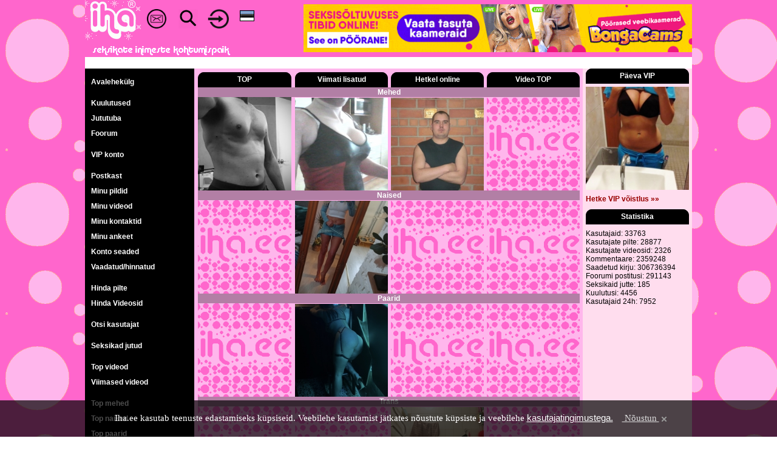

--- FILE ---
content_type: text/html; charset=UTF-8
request_url: https://www.iha.ee/users/sevenseptemb
body_size: 4785
content:
<!DOCTYPE html>
<html>
	<head>
		<title>Iha.ee - Seksikate inimeste kohtumispaik</title>
		<meta http-equiv="Content-Type" content="text/html; charset=utf-8">
		<meta name="description" content="Iha.ee - Seksikate inimeste kohtumispaik">
		<meta name="keywords" content="Iha.ee - Seksikate inimeste kohtumispaik">
		<meta name="Revisit-After" content="2 days">
		<meta name="Robots" content="index, follow">
		<meta name="distribution" content="global">
		<base href="https://www.iha.ee">
		<meta name="viewport" content="width=device-width, initial-scale=1.0">
		<link rel="shortcut icon" href="https://www.iha.ee/images/favicon.ico">
		<link rel="icon" href="https://www.iha.ee/images/favicon.gif" type="image/gif">
		<link rel="stylesheet" href="https://www.iha.ee/resp_style.css?20230519_7" type="text/css">
		<meta name="verify-v1" content="/PRCXxqOyfiiXdbPe2TBo/TU1OzwxIuP3O9Jf2pXsKs=" />
		<meta name="google-site-verification" content="50sibyE-jVw06ELeCOcshy8ViWdN1a2XA5eDojRrwEA" />
		<script src="https://www.iha.ee/js/resp_cookiesdirective.js?20201117_1"></script>
				<script src="https://www.iha.ee/js/resp_canplayvideo.js?20201117_3"></script>
				<link rel="stylesheet" href="https://www.iha.ee/js/resp_video-js/video-js.css?20210102_1" type="text/css">
	</head>
	<body background="https://www.iha.ee/images/resp_bg.gif" style="text-align: center;" topmargin="0" leftmargin="0" rightmargin="0" marginwidth="0" marginheight="0" onload="bodyOnLoad()" onscroll="bodyOnScroll()" onresize="bodyOnResize()">
		<input id="bodyposition" value="0" hidden><input id="bodyfix" value="0" hidden><input id="menuopen" value="0" hidden><input id="menuroll" value="0" hidden>
				<script>
			(function(i,s,o,g,r,a,m){i['GoogleAnalyticsObject']=r;i[r]=i[r]||function(){
			(i[r].q=i[r].q||[]).push(arguments)},i[r].l=1*new Date();a=s.createElement(o),
			m=s.getElementsByTagName(o)[0];a.async=1;a.src=g;m.parentNode.insertBefore(a,m)
			})(window,document,'script','https://www.google-analytics.com/analytics.js','ga');
				
			ga('create', 'UA-2030884-4', 'auto');
			ga('send', 'pageview');
		</script>
		<script type="text/javascript" src="https://www.iha.ee/js/resp_ih_func.js?20201211_3"></script>
		<script type="text/javascript" src="https://www.iha.ee/js/resp_swfobject.js?20201210_1"></script>
		
				<script type="text/javascript">

			window.addEventListener('DOMContentLoaded', function(){
				adjustHeader();
			})
			
			function bodyOnLoad() {
				
				adjustHeader();
				
				if (typeof ticker_start === "function") { 
					 ticker_start();
				}
				
				if (typeof movefromright === "function") { 
					 movefromright();
				}
				
				
				if (typeof moreLinkMessages === "function") { 
					 moreLinkMessages();
				}
				if (typeof moreLinkAds === "function") { 
					 moreLinkAds();
				}
				if (typeof moreLinkAdprom === "function") { 
					 moreLinkAdprom();
				}
				if (typeof moreLinkLastComments === "function") { 
					 moreLinkLastComments();
				}
				if (typeof moreLinkMainBdOnlineLists === "function") { 
					 moreLinkMainBdOnlineLists();
				}
				if (typeof moreLinkInmailReply === "function") { 
					 moreLinkInmailReply();
				}
				if (typeof moreLinkComm === "function") { 
					 moreLinkComm();
				}
				if (typeof moreLinkPosts === "function") { 
					 moreLinkPosts();
				}

			}
			
			window.addEventListener("load", function(){
				if (typeof showMemberFormMoreButtons === "function") { 
					showMemberFormMoreButtons();
				}
			})
				
			function bodyOnResize() {
				adjustMenu();
			}
				
			function bodyOnScroll() {
				
			}			
		</script>
		<div id="dhtmltooltip" class="popup_div" style="position: absolute;left: -300px;visibility: hidden;z-index: 1000;"></div>
		<script type="text/javascript" src="https://www.iha.ee/js/resp_overlay.js?20201207_1"></script>
		<div id="epd"></div>
		<div id="pagecontainer" align="center">
		
<script type="text/javascript">

	function menuToggle() {
						
		var menu = document.getElementById('leftMenu');

		if (menu.className === 'menu') {
			menu.className += ' narrow';
		} 
		else {
			menu.className = 'menu';
		}
		
		var knob = document.getElementById('leftMenuKnob');
		if (knob.className === 'menuKnob') {
			knob.className += ' black';
			document.getElementById('menuKnobik').src = "https://www.iha.ee/images/resp_menubuttonactive.gif";
			document.getElementById("header").style.top = "0px";
			document.getElementById("menuopen").value = 1;
			
			bodyFix();
			makeRoll();
						
		} 
		else {
			knob.className = 'menuKnob';
			document.getElementById('menuKnobik').src = "https://www.iha.ee/images/resp_menubuttonblack.gif";
			document.getElementById("menuopen").value = 0;
			
			bodyRelease();
			stopRoll();
		
		}
				
		document.getElementById('leftMenu').style.top = 50 + "px"; 
	}
	
	
	
	function makeRoll() {
		document.getElementById("menuroll").value = 1;
		scrollPosition = window.pageYOffset;	
		document.getElementById("leftMenu").style.position = "fixed";
		document.getElementById("leftMenu").style.height = window.innerHeight - 50 + "px"; 
		document.getElementById("leftMenu").style['overflow-y'] = "auto";
		document.getElementById("leftMenu").style.overflowX = 'hidden';
		document.getElementById("leftMenu").style.top = parseInt(document.getElementById("bodyposition").value) + 50 + "px"; 
	}
	function stopRoll() {
		document.getElementById("menuroll").value = 0;
		document.getElementById("leftMenu").style.position = "absolute";
		document.getElementById("leftMenu").style.removeProperty('position');
		document.getElementById("leftMenu").style.removeProperty('height');
		document.getElementById("leftMenu").style.removeProperty('overflow');			
		document.getElementById("leftMenu").style.top = parseInt(document.getElementById("bodyposition").value) + 50 + "px"; 
	}
	
	function adjustMenu() {
		
		document.getElementById('leftMenu').style.top = parseInt(document.getElementById("bodyposition").value) + 50 + "px";
		if(parseInt(document.getElementById("bodyfix").value) == 1 && parseInt(document.getElementById("menuroll").value) == 1 && parseInt(document.getElementById("menuopen").value) == 1  ) {
			menuToggle();
		}
		else if(window.innerWidth > 910) {
			document.getElementById('leftMenu').style.top = window.pageYOffset + 94 + "px"; 
		}

	}
	
	
	function bodyFix() {
		scrollPosition = window.pageYOffset;
		document.getElementById("bodyposition").value = scrollPosition;
		document.getElementById("bodyfix").value = 1;
		document.body.style.overflow = 'hidden';
		document.body.style.position = 'fixed';
		document.body.style.top	=  -scrollPosition + "px";
		document.body.style.left	= '0px'; 
		document.body.style.right	= '0px';
		document.body.style.marginLeft	= "auto";
		document.body.style.marginRight= "auto";
	}
	function bodyRelease() {
		document.getElementById("bodyfix").value = 0;
		document.body.style.removeProperty('overflow');
		document.body.style.removeProperty('position');
		document.body.style.removeProperty('top');
		document.body.style.removeProperty('left');
		document.body.style.removeProperty('right');
		document.body.style.marginLeft	= "0px";
		document.body.style.marginRight= "0px";
		window.scrollTo(0, parseInt(document.getElementById("bodyposition").value));
	}	
	
	function adjustHeader() {
		var mainpanelwidth = document.getElementById("mainpanel").clientWidth;
		//var mainpanelwidth = document.getElementById("mainpanel").offsetWidth;
		document.getElementById("header").style.width = mainpanelwidth + "px"; 
	}
	
	window.addEventListener('resize', function(event){
		adjustHeader();
		movefromright();
	});
	
	function movefromright() {
	
		if(document.getElementById("rightvipcontest") && document.getElementById("rightstatistics") && document.getElementById("mainvipandstatistics")) {
			if(document.body.clientWidth <= 1000) {
				vipcontest 	= document.getElementById("rightvipcontest").innerHTML;
				statistics 	= document.getElementById("rightstatistics").innerHTML;
				rightihalist 	= document.getElementById("rightihalist");

				if(rightihalist) {
					ihastats = rightihalist.innerHTML;
				}
				else {
					ihastats = statistics;
				}
				
				content = '<div style="display:table;width:100%;"><div id="mainvip" style="display:table-cell; width:49.5%;">' + vipcontest + '</div><div style="display:table-cell; width:1%;"></div><div id="ihastats" style="display:table-cell; width:49.5%;height:200px;overflow:hidden;">' + ihastats + '</div></div>';
				document.getElementById("mainvipandstatistics").innerHTML = content; 
			}
			else {
				document.getElementById("mainvipandstatistics").innerHTML = '';
			}	
		}
		
	}		
	
</script>

<div class="maindiv" style="position: relative;"> 
	<div id="header" class="header" style="background-color: #FF66CC; width:100%; overflow:hidden; position: fixed; z-index: 9999; border: 0px solid #FF0000;">
				
		<a href="https://www.iha.ee" id="ihalogo" class="ihalogo"><img src="https://www.iha.ee/images/resp_www_iha_ss_1.gif?170120"></a>
		
		<div class="menuKnob" id="leftMenuKnob" style="float:left;"><a href="javascript:;" class="icon" onclick="menuToggle()" style="height:40px;"><img id="menuKnobik" src="https://www.iha.ee/images/resp_menubuttonblack.gif" border="0" style="width:30px; float:left;"></a></div>
		
		<a href="https://www.iha.ee/messages" class="envelopehref">
			<div class="envelopeicon">
				<img src="https://www.iha.ee/images/resp_envelope-ic-48.2.png" border="0" style="width:32px;">
				<div class="notification" style="position: absolute; top:-2px; right:5px;"><div style="background: #FF0000; border-radius: 6px; color: #FFFFFF; syle:bold; padding-left:3px; padding-right:3px;" id="envelope-nrofnewmessages"></div></div>
			</div>
		</a>
		
		<a href="https://www.iha.ee/search" class="searchhref">
			<div class="searchicon">
				<img src="https://www.iha.ee/images/resp_search-ic-50.1.png" border="0" style="width:32px;">
			</div>
		</a>
				<a href="https://www.iha.ee/login" class="loginhref">
			<div class="loginicon">
				<img src="https://www.iha.ee/images/resp_login-ic-41x38.1.png" border="0" style="height:32px;">
			</div>
		</a>
				
		<a href="javascript:;" class="langhref" onclick="showLangSelection()">
			<div class="langicon">
				<div style="padding:2px;"><img src="https://www.iha.ee/images/resp_flag_1.gif" width="24" border="0" style="display:block;"></div>
			</div>
		</a>
		
		<div class="slogan"><img src="https://www.iha.ee/images/resp_www_iha_slog_1.gif?140313" border="0" style="display:block;"></div>
		<span style="font-size:0px">1</span>
	</div>
	
	<div class="toppadding"><span style="font-size:0px"></span></div>
	
	<div class="headbannerwrapper"><div class="headbanner" style=""><a href="https://stats.iha.ee/static_r.php?id=203" target="_blank"><img src="https://stats.iha.ee/stats/203b180241.gif" border="0" style="width:100%; height: auto; "></a></div></div>
	
	<div style="clear: both;"></div>
	<div class="tickertoppadding" style="padding-top:6px;"></div>
	<div style="display:table; table-layout:fixed; width:100%; max-width:1000px; border: 0px solid #FF0000;">
		<div style="display:table-cell; width:100%;"><div id="ticker" style="display:block; width:100%; background-color:#FFFFFF; overflow:hidden; height:15px; padding-top:3px; padding-bottom:1px; text-align:left;" overflow="hidden" onmouseover="TICKER_PAUSED=true" onmouseout="TICKER_PAUSED=false"><div id="tickercontent" style="display:none;white-space:nowrap;" nowrap="nowrap"><img id="preimage" src="images/resp_w.gif" style="height:0px;"><span>&nbsp;Just kolisin Tartusse ja mul pole veel sõpru aita hädas olevat inimest. Naised tulge piip ? ja jabur jutt.&nbsp;</span><span style="background-color:#0088FF;">&nbsp;&nbsp;</span><span>&nbsp;Kas keegi saledam sooviks panna taha? See oleks esimene kord alles. Võru-Põlva.Lõuna-Eesti&nbsp;</span><span style="background-color:#0088FF;">&nbsp;<span style="color:#FFFFFF"> Kuulutamiseks saada sõnum (3.30 EUR, 160tm, 12h) sisuga <b>IHA TXT <i>sinu kuulutus</i></b> numbrile <b>13017</b></span>&nbsp;</span><img id="leadimage" src="images/resp_w.gif" style="width:300px; height:0px;"></div></div>
							<script src="https://www.iha.ee/js/resp_webticker.js?20201201_3"></script></div>
	</div>
		<div id="mainpanel" class="mainpanel" style="width:100%; max-width:1000px; text-align:center; background-color: #000000; border: 0px solid #00FF00;">		
		<div class="menu" id="leftMenu">		
		<div class="left_menu_item_separator"></div><a href="https://www.iha.ee/main">Avalehekülg</a>
<div class="left_menu_item_separator"></div><a href="https://www.iha.ee/adprom">Kuulutused</a>
<a href="https://www.iha.ee/chat">Jututuba</a>
<a href="https://www.iha.ee/forum">Foorum</a>
<div class="left_menu_item_separator"></div><a href="https://www.iha.ee/vip">VIP konto</a>
<div class="left_menu_item_separator"></div><a href="https://www.iha.ee/messages">Postkast</a>
<a href="https://www.iha.ee/login/pictures">Minu pildid</a>
<a href="https://www.iha.ee/login/videos">Minu videod</a>
<a href="https://www.iha.ee/contacts">Minu kontaktid</a>
<a href="https://www.iha.ee/login/profile">Minu ankeet</a>
<a href="https://www.iha.ee/settings">Konto seaded</a>
<a href="https://www.iha.ee/look_rate">Vaadatud/hinnatud</a>
<div class="left_menu_item_separator"></div><a href="https://www.iha.ee/picture">Hinda pilte</a>
<a href="https://www.iha.ee/video">Hinda Videosid</a>
<div class="left_menu_item_separator"></div><a href="https://www.iha.ee/search">Otsi kasutajat</a>
<div class="left_menu_item_separator"></div><a href="https://www.iha.ee/story">Seksikad jutud</a>
<div class="left_menu_item_separator"></div><a href="https://www.iha.ee/top_vids">Top videod</a>
<a href="https://www.iha.ee/last_vids">Viimased videod</a>
<div class="left_menu_item_separator"></div><a href="https://www.iha.ee/top_pics/men">Top mehed</a>
<a href="https://www.iha.ee/top_pics/women">Top naised</a>
<a href="https://www.iha.ee/top_pics/couples">Top paarid</a>
<a href="https://www.iha.ee/top_pics/trans">Top trans</a>
<div class="left_menu_item_separator"></div><a href="https://www.iha.ee/last_pics">Viimati lisatud</a>
<div class="left_menu_item_separator"></div><a href="https://www.iha.ee/moderators">Moderaatorid</a>
<div class="left_menu_item_separator"></div>		</div>
		<div class="centerpanel" style="background-color: #FFB6EC; vertical-align:top;"><div style="display:table; width:100%; padding-top:6px;">
	<div style="display:table-cell; width:0.8%;"><!----></div>
	<div style="display:table-cell; width:98.4%; text-align:center;">
		<div style="display:block; width:100%; padding-top:150px; padding-bottom:150px; font-size: 13px;">
	Sellist kasutajat ei leitud	<script type="text/javascript">
		function Redirect()	{  
			window.location.replace("https://www.iha.ee");
		}
		setTimeout('Redirect()', 2000);
	</script>
</div>	</div>
	<div style="display:table-cell; width:0.8%;"><!----></div>
</div></div>
		
				<div class="rightpanel" style="background-color: #FFDDEE; vertical-align:top;">
			<div style="display:table;">
				<div style="display:table-cell; width:5px;"></div>
				<div style="display:table-cell; width:170px;">
					<div id="rightvipcontest" style="width:100%;"><!--

	--><div style="display:table; width:100%;  border: 0px solid #FF0000;"><!--
		--><div class="bubble_top" style="display:table-cell; width:100%;"><!--
			--><a href="https://www.iha.ee/vipcontest" style="display:table; width:100%;"><div style="display:table-cell; vertical-align: middle; ">Päeva VIP</div></a><!--
		--></div><!--
	--></div><!--
	
	--><div style="width:100%; padding-top:5px;"><!--
		--><a href="https://www.iha.ee/users/Kuulibikas69" style="display:block;"><div class="imgwrapper"><img src="https://img2.iha.ee/823/426194e1130782e353362.jpg" border="0" ></div></a><!--
	--></div><!--
	
	--><div class="main_more" style="width:100%; padding-top:8px; padding-bottom:10px; text-align:left;"><!--
		--><a href="https://www.iha.ee/vipcontest">Hetke VIP võistlus &#187;&#187;</a><!--
	--></div><!--
	
--></div>

<div id="rightstatistics" style="width:100%;"><!--
		
	--><div style="display:table; width:100%;"><!--
		--><div class="bubble_top" style="display:table-cell; width:100%;"><!--
			--><a href="javascript:;" style="display:table; width:100%; cursor: default;"><div style="display:table-cell; vertical-align: middle; ">Statistika</div></a><!--
		--></div><!--
	--></div><!--
	
	--><div style="display:table; width:100%; padding-top:8px;"><!--
		--><div style="display:table-cell; text-align:left;"><!--
			-->Kasutajaid: 33763<br>
			Kasutajate pilte: 28877<br>
			Kasutajate videosid: 2326<br>
			Kommentaare: 2359248<br>
			Saadetud kirju: 306736394<br>
			Foorumi postitusi: 291143<br>
			Seksikaid jutte: 185<br>
			Kuulutusi: 4456<br>
			Kasutajaid 24h: 7952<br><!--
		--></div><!--
	--></div><!--
--></div>				</div>
				<div style="display:table-cell; width:5px;"></div>
			</div>
		</div>
			</div>
</div>

<div class="shownot" style="position:absolute; left:0px; top:0px; width:100%; height:3000px; z-index:10500; background-color:rgba(0, 0, 0, 0.65);" id="langselectionmask">
	<form action="https://www.iha.ee/users/sevenseptemb" method="post" id="langselection_form">
		<input type="hidden" name="Lang" value="1" id="selected_lang_value">
	</form>
	<div style="display:inline-block; position:relative; top:200px; width:100%; height:150px; max-width:300px; background-color:#FFB6EC;" id="langselectionbox">
		<div style="display:inline-block; position:absolute; top:0px; right:0px; background-color: #FFFFFF; line-height:0px; cursor:pointer;"><img src="https://www.iha.ee/images/resp_close_icon_b_32.png" border="0" title="sulge" onclick="hideLangSelection()"></div>	
	
		<div style="display:inline-block; padding-top:55px;">
			<div style="display:inline-block; padding:5px; cursor:pointer;" onclick="changeSiteLang(1)"><img src="https://www.iha.ee/images/resp_flag_1.gif" width="40" border="0" style="display:block;"></div>
			<div style="display:inline-block; padding:5px; cursor:pointer;" onclick="changeSiteLang(2)"><img src="https://www.iha.ee/images/resp_flag_2.gif" width="40" border="0" style="display:block;"></div>
			<div style="display:inline-block; padding:5px; cursor:pointer;" onclick="changeSiteLang(3)"><img src="https://www.iha.ee/images/resp_flag_3.gif" width="40" border="0" style="display:block;"></div>
			<div style="display:inline-block; padding:5px; cursor:pointer;" onclick="changeSiteLang(4)"><img src="https://www.iha.ee/images/resp_flag_4.gif" width="40" border="0" style="display:block;"></div>
			<div style="display:inline-block; padding:5px; cursor:pointer;" onclick="changeSiteLang(5)"><img src="https://www.iha.ee/images/resp_flag_5.gif" width="40" border="0" style="display:block;"></div>
		</div>
	
	</div>
</div>

<script type="text/javascript">
	function changeSiteLang(lang) {
		document.getElementById('selected_lang_value').value = lang;
		document.getElementById('langselection_form').submit();		
	}

	function hideLangSelection() {
		document.getElementById('langselectionmask').className = 'shownot';
	}
	
	function showLangSelection() {
		scrollPosition = window.pageYOffset;
		document.getElementById('langselectionmask').className = 'show';
		document.getElementById('langselectionbox').style.top = (scrollPosition + 200 ) + 'px';
	}

</script>

<div class="footer_wrapper"> <div class="footer_low">Copyright &#64; 2007 - 2026 Iha.ee | <a href="https://www.iha.ee/advertisement">Reklaam</a> | <a href="https://www.iha.ee/contact">Kontakt</a> | <a href="https://www.iha.ee/privacypolicy">Privaatsustingimused</a> | <a href="https://www.iha.ee/agreement">Kasutajatingimused</a></div></div>
<div class="footer_banner" style="padding-top:5px;"><a href="https://stats.iha.ee/static_r.php?id=227" target="_blank"><img src="https://stats.iha.ee/stats/227b420943.png" border="0" style="width:100%; height: auto; "></a></div>


			<script type="text/javascript">
				cookiesDirective('bottom','https://www.iha.ee/agreement','Iha.ee kasutab teenuste edastamiseks küpsiseid. Veebilehe kasutamist jätkates nõustute küpsiste ja veebilehe <a href="https://www.iha.ee/agreement">kasutajatingimustega.</a>', ' Nõustun'); 
			</script>
		</div>
	</body>
</html>

--- FILE ---
content_type: text/html; charset=UTF-8
request_url: https://www.iha.ee/
body_size: 13702
content:
<!DOCTYPE html>
<html>
	<head>
		<title>Iha.ee - Seksikate inimeste kohtumispaik</title>
		<meta http-equiv="Content-Type" content="text/html; charset=utf-8">
		<meta name="description" content="Iha.ee - Seksikate inimeste kohtumispaik">
		<meta name="keywords" content="Iha.ee - Seksikate inimeste kohtumispaik">
		<meta name="Revisit-After" content="2 days">
		<meta name="Robots" content="index, follow">
		<meta name="distribution" content="global">
		<base href="https://www.iha.ee">
		<meta name="viewport" content="width=device-width, initial-scale=1.0">
		<link rel="shortcut icon" href="https://www.iha.ee/images/favicon.ico">
		<link rel="icon" href="https://www.iha.ee/images/favicon.gif" type="image/gif">
		<link rel="stylesheet" href="https://www.iha.ee/resp_style.css?20230519_7" type="text/css">
		<meta name="verify-v1" content="/PRCXxqOyfiiXdbPe2TBo/TU1OzwxIuP3O9Jf2pXsKs=" />
		<meta name="google-site-verification" content="50sibyE-jVw06ELeCOcshy8ViWdN1a2XA5eDojRrwEA" />
		<script src="https://www.iha.ee/js/resp_cookiesdirective.js?20201117_1"></script>
				<link rel="stylesheet" href="https://www.iha.ee/js/resp_video-js/video-js.css?20210102_1" type="text/css">
	</head>
	<body background="https://www.iha.ee/images/resp_bg.gif" style="text-align: center;" topmargin="0" leftmargin="0" rightmargin="0" marginwidth="0" marginheight="0" onload="bodyOnLoad()" onscroll="bodyOnScroll()" onresize="bodyOnResize()">
		<input id="bodyposition" value="0" hidden><input id="bodyfix" value="0" hidden><input id="menuopen" value="0" hidden><input id="menuroll" value="0" hidden>
				<script>
			(function(i,s,o,g,r,a,m){i['GoogleAnalyticsObject']=r;i[r]=i[r]||function(){
			(i[r].q=i[r].q||[]).push(arguments)},i[r].l=1*new Date();a=s.createElement(o),
			m=s.getElementsByTagName(o)[0];a.async=1;a.src=g;m.parentNode.insertBefore(a,m)
			})(window,document,'script','https://www.google-analytics.com/analytics.js','ga');
				
			ga('create', 'UA-2030884-4', 'auto');
			ga('send', 'pageview');
		</script>
		<script type="text/javascript" src="https://www.iha.ee/js/resp_ih_func.js?20201211_3"></script>
		<script type="text/javascript" src="https://www.iha.ee/js/resp_swfobject.js?20201210_1"></script>
		
				<script type="text/javascript">

			window.addEventListener('DOMContentLoaded', function(){
				adjustHeader();
			})
			
			function bodyOnLoad() {
				
				adjustHeader();
				
				if (typeof ticker_start === "function") { 
					 ticker_start();
				}
				
				if (typeof movefromright === "function") { 
					 movefromright();
				}
				
				
				if (typeof moreLinkMessages === "function") { 
					 moreLinkMessages();
				}
				if (typeof moreLinkAds === "function") { 
					 moreLinkAds();
				}
				if (typeof moreLinkAdprom === "function") { 
					 moreLinkAdprom();
				}
				if (typeof moreLinkLastComments === "function") { 
					 moreLinkLastComments();
				}
				if (typeof moreLinkMainBdOnlineLists === "function") { 
					 moreLinkMainBdOnlineLists();
				}
				if (typeof moreLinkInmailReply === "function") { 
					 moreLinkInmailReply();
				}
				if (typeof moreLinkComm === "function") { 
					 moreLinkComm();
				}
				if (typeof moreLinkPosts === "function") { 
					 moreLinkPosts();
				}

			}
			
			window.addEventListener("load", function(){
				if (typeof showMemberFormMoreButtons === "function") { 
					showMemberFormMoreButtons();
				}
			})
				
			function bodyOnResize() {
				adjustMenu();
			}
				
			function bodyOnScroll() {
				
			}			
		</script>
		<div id="dhtmltooltip" class="popup_div" style="position: absolute;left: -300px;visibility: hidden;z-index: 1000;"></div>
		<script type="text/javascript" src="https://www.iha.ee/js/resp_overlay.js?20201207_1"></script>
		<div id="epd"></div>
		<div id="pagecontainer" align="center">
		
<script type="text/javascript">

	function menuToggle() {
						
		var menu = document.getElementById('leftMenu');

		if (menu.className === 'menu') {
			menu.className += ' narrow';
		} 
		else {
			menu.className = 'menu';
		}
		
		var knob = document.getElementById('leftMenuKnob');
		if (knob.className === 'menuKnob') {
			knob.className += ' black';
			document.getElementById('menuKnobik').src = "https://www.iha.ee/images/resp_menubuttonactive.gif";
			document.getElementById("header").style.top = "0px";
			document.getElementById("menuopen").value = 1;
			
			bodyFix();
			makeRoll();
						
		} 
		else {
			knob.className = 'menuKnob';
			document.getElementById('menuKnobik').src = "https://www.iha.ee/images/resp_menubuttonblack.gif";
			document.getElementById("menuopen").value = 0;
			
			bodyRelease();
			stopRoll();
		
		}
				
		document.getElementById('leftMenu').style.top = 50 + "px"; 
	}
	
	
	
	function makeRoll() {
		document.getElementById("menuroll").value = 1;
		scrollPosition = window.pageYOffset;	
		document.getElementById("leftMenu").style.position = "fixed";
		document.getElementById("leftMenu").style.height = window.innerHeight - 50 + "px"; 
		document.getElementById("leftMenu").style['overflow-y'] = "auto";
		document.getElementById("leftMenu").style.overflowX = 'hidden';
		document.getElementById("leftMenu").style.top = parseInt(document.getElementById("bodyposition").value) + 50 + "px"; 
	}
	function stopRoll() {
		document.getElementById("menuroll").value = 0;
		document.getElementById("leftMenu").style.position = "absolute";
		document.getElementById("leftMenu").style.removeProperty('position');
		document.getElementById("leftMenu").style.removeProperty('height');
		document.getElementById("leftMenu").style.removeProperty('overflow');			
		document.getElementById("leftMenu").style.top = parseInt(document.getElementById("bodyposition").value) + 50 + "px"; 
	}
	
	function adjustMenu() {
		
		document.getElementById('leftMenu').style.top = parseInt(document.getElementById("bodyposition").value) + 50 + "px";
		if(parseInt(document.getElementById("bodyfix").value) == 1 && parseInt(document.getElementById("menuroll").value) == 1 && parseInt(document.getElementById("menuopen").value) == 1  ) {
			menuToggle();
		}
		else if(window.innerWidth > 910) {
			document.getElementById('leftMenu').style.top = window.pageYOffset + 94 + "px"; 
		}

	}
	
	
	function bodyFix() {
		scrollPosition = window.pageYOffset;
		document.getElementById("bodyposition").value = scrollPosition;
		document.getElementById("bodyfix").value = 1;
		document.body.style.overflow = 'hidden';
		document.body.style.position = 'fixed';
		document.body.style.top	=  -scrollPosition + "px";
		document.body.style.left	= '0px'; 
		document.body.style.right	= '0px';
		document.body.style.marginLeft	= "auto";
		document.body.style.marginRight= "auto";
	}
	function bodyRelease() {
		document.getElementById("bodyfix").value = 0;
		document.body.style.removeProperty('overflow');
		document.body.style.removeProperty('position');
		document.body.style.removeProperty('top');
		document.body.style.removeProperty('left');
		document.body.style.removeProperty('right');
		document.body.style.marginLeft	= "0px";
		document.body.style.marginRight= "0px";
		window.scrollTo(0, parseInt(document.getElementById("bodyposition").value));
	}	
	
	function adjustHeader() {
		var mainpanelwidth = document.getElementById("mainpanel").clientWidth;
		//var mainpanelwidth = document.getElementById("mainpanel").offsetWidth;
		document.getElementById("header").style.width = mainpanelwidth + "px"; 
	}
	
	window.addEventListener('resize', function(event){
		adjustHeader();
		movefromright();
	});
	
	function movefromright() {
	
		if(document.getElementById("rightvipcontest") && document.getElementById("rightstatistics") && document.getElementById("mainvipandstatistics")) {
			if(document.body.clientWidth <= 1000) {
				vipcontest 	= document.getElementById("rightvipcontest").innerHTML;
				statistics 	= document.getElementById("rightstatistics").innerHTML;
				rightihalist 	= document.getElementById("rightihalist");

				if(rightihalist) {
					ihastats = rightihalist.innerHTML;
				}
				else {
					ihastats = statistics;
				}
				
				content = '<div style="display:table;width:100%;"><div id="mainvip" style="display:table-cell; width:49.5%;">' + vipcontest + '</div><div style="display:table-cell; width:1%;"></div><div id="ihastats" style="display:table-cell; width:49.5%;height:200px;overflow:hidden;">' + ihastats + '</div></div>';
				document.getElementById("mainvipandstatistics").innerHTML = content; 
			}
			else {
				document.getElementById("mainvipandstatistics").innerHTML = '';
			}	
		}
		
	}		
	
</script>

<div class="maindiv" style="position: relative;"> 
	<div id="header" class="header" style="background-color: #FF66CC; width:100%; overflow:hidden; position: fixed; z-index: 9999; border: 0px solid #FF0000;">
				
		<a href="https://www.iha.ee" id="ihalogo" class="ihalogo"><img src="https://www.iha.ee/images/resp_www_iha_ss_1.gif?170120"></a>
		
		<div class="menuKnob" id="leftMenuKnob" style="float:left;"><a href="javascript:;" class="icon" onclick="menuToggle()" style="height:40px;"><img id="menuKnobik" src="https://www.iha.ee/images/resp_menubuttonblack.gif" border="0" style="width:30px; float:left;"></a></div>
		
		<a href="https://www.iha.ee/messages" class="envelopehref">
			<div class="envelopeicon">
				<img src="https://www.iha.ee/images/resp_envelope-ic-48.2.png" border="0" style="width:32px;">
				<div class="notification" style="position: absolute; top:-2px; right:5px;"><div style="background: #FF0000; border-radius: 6px; color: #FFFFFF; syle:bold; padding-left:3px; padding-right:3px;" id="envelope-nrofnewmessages"></div></div>
			</div>
		</a>
		
		<a href="https://www.iha.ee/search" class="searchhref">
			<div class="searchicon">
				<img src="https://www.iha.ee/images/resp_search-ic-50.1.png" border="0" style="width:32px;">
			</div>
		</a>
				<a href="https://www.iha.ee/login" class="loginhref">
			<div class="loginicon">
				<img src="https://www.iha.ee/images/resp_login-ic-41x38.1.png" border="0" style="height:32px;">
			</div>
		</a>
				
		<a href="javascript:;" class="langhref" onclick="showLangSelection()">
			<div class="langicon">
				<div style="padding:2px;"><img src="https://www.iha.ee/images/resp_flag_1.gif" width="24" border="0" style="display:block;"></div>
			</div>
		</a>
		
		<div class="slogan"><img src="https://www.iha.ee/images/resp_www_iha_slog_1.gif?140313" border="0" style="display:block;"></div>
		<span style="font-size:0px">1</span>
	</div>
	
	<div class="toppadding"><span style="font-size:0px"></span></div>
	
	<div class="headbannerwrapper"><div class="headbanner" style=""><a href="https://stats.iha.ee/static_r.php?id=203" target="_blank"><img src="https://stats.iha.ee/stats/203b180241.gif" border="0" style="width:100%; height: auto; "></a></div></div>
	
	<div style="clear: both;"></div>
	<div class="tickertoppadding" style="padding-top:6px;"></div>
	<div style="display:table; table-layout:fixed; width:100%; max-width:1000px; border: 0px solid #FF0000;">
		<div style="display:table-cell; width:100%;"><div id="ticker" style="display:block; width:100%; background-color:#FFFFFF; overflow:hidden; height:15px; padding-top:3px; padding-bottom:1px; text-align:left;" overflow="hidden" onmouseover="TICKER_PAUSED=true" onmouseout="TICKER_PAUSED=false"><div id="tickercontent" style="display:none;white-space:nowrap;" nowrap="nowrap"><img id="preimage" src="images/resp_w.gif" style="height:0px;"><span>&nbsp;Just kolisin Tartusse ja mul pole veel sõpru aita hädas olevat inimest. Naised tulge piip ? ja jabur jutt.&nbsp;</span><span style="background-color:#0088FF;">&nbsp;&nbsp;</span><span>&nbsp;Kas keegi saledam sooviks panna taha? See oleks esimene kord alles. Võru-Põlva.Lõuna-Eesti&nbsp;</span><span style="background-color:#0088FF;">&nbsp;<span style="color:#FFFFFF"> Kuulutamiseks saada sõnum (3.30 EUR, 160tm, 12h) sisuga <b>IHA TXT <i>sinu kuulutus</i></b> numbrile <b>13017</b></span>&nbsp;</span><img id="leadimage" src="images/resp_w.gif" style="width:300px; height:0px;"></div></div>
							<script src="https://www.iha.ee/js/resp_webticker.js?20201201_3"></script></div>
	</div>
		<div id="mainpanel" class="mainpanel" style="width:100%; max-width:1000px; text-align:center; background-color: #000000; border: 0px solid #00FF00;">		
		<div class="menu" id="leftMenu">		
		<div class="left_menu_item_separator"></div><a href="https://www.iha.ee/main">Avalehekülg</a>
<div class="left_menu_item_separator"></div><a href="https://www.iha.ee/adprom">Kuulutused</a>
<a href="https://www.iha.ee/chat">Jututuba</a>
<a href="https://www.iha.ee/forum">Foorum</a>
<div class="left_menu_item_separator"></div><a href="https://www.iha.ee/vip">VIP konto</a>
<div class="left_menu_item_separator"></div><a href="https://www.iha.ee/messages">Postkast</a>
<a href="https://www.iha.ee/login/pictures">Minu pildid</a>
<a href="https://www.iha.ee/login/videos">Minu videod</a>
<a href="https://www.iha.ee/contacts">Minu kontaktid</a>
<a href="https://www.iha.ee/login/profile">Minu ankeet</a>
<a href="https://www.iha.ee/settings">Konto seaded</a>
<a href="https://www.iha.ee/look_rate">Vaadatud/hinnatud</a>
<div class="left_menu_item_separator"></div><a href="https://www.iha.ee/picture">Hinda pilte</a>
<a href="https://www.iha.ee/video">Hinda Videosid</a>
<div class="left_menu_item_separator"></div><a href="https://www.iha.ee/search">Otsi kasutajat</a>
<div class="left_menu_item_separator"></div><a href="https://www.iha.ee/story">Seksikad jutud</a>
<div class="left_menu_item_separator"></div><a href="https://www.iha.ee/top_vids">Top videod</a>
<a href="https://www.iha.ee/last_vids">Viimased videod</a>
<div class="left_menu_item_separator"></div><a href="https://www.iha.ee/top_pics/men">Top mehed</a>
<a href="https://www.iha.ee/top_pics/women">Top naised</a>
<a href="https://www.iha.ee/top_pics/couples">Top paarid</a>
<a href="https://www.iha.ee/top_pics/trans">Top trans</a>
<div class="left_menu_item_separator"></div><a href="https://www.iha.ee/last_pics">Viimati lisatud</a>
<div class="left_menu_item_separator"></div><a href="https://www.iha.ee/moderators">Moderaatorid</a>
<div class="left_menu_item_separator"></div>		</div>
		<div class="centerpanel" style="background-color: #FFB6EC; vertical-align:top;"><style>
/* comm */



</style>



<div style="display:table; width:100%; border: 0px solid #FF0000; padding-top:6px;"><!--
	--><div style="display:table-cell; width:0.8%;"><!--
		--><!--
	--></div><!--
	--><div class="bubble_top_top"><!--
		--><a href="https://www.iha.ee/top_pics" style="display:table; width:100%;"><div style="display:table-cell; vertical-align: middle; ">TOP</div></a><!--
	--></div><!--
	--><div style="display:table-cell; width:0.8%;"><!--
		--><!--
	--></div><!--
	--><div class="bubble_top_top"><!--
		--><a href="https://www.iha.ee/last_pics" style="display:table; width:100%;"><div style="display:table-cell; vertical-align: middle; ">Viimati lisatud</div></a><!--
	--></div><!--
	--><div style="display:table-cell; width:0.8%;"><!--
		--><!--
	--></div><!--
	--><div class="bubble_top_top"><!--
		--><a href="https://www.iha.ee/search" style="display:table; width:100%;"><div style="display:table-cell; vertical-align: middle; ">Hetkel online</div></a><!--
	--></div><!--
	--><div style="display:table-cell; width:0.8%;"><!--
		--><!--
	--></div><!--
	--><div class="bubble_top_top"><!--
		--><a href="https://www.iha.ee/top_vids" style="display:table; width:100%;"><div style="display:table-cell; vertical-align: middle; ">Video TOP</div></a><!--
	--></div><!--
	--><div style="display:table-cell; width:0.8%;"><!--
		--><!--
	--></div><!--
--></div><!--	
--><div style="display:table; width:100%; border: 0px solid #FF0000;"><!--
	--><div style="display:table-cell; width:0.8%;"><!--
		--><!--
	--></div><!--
	--><div style="display:table-cell; width:98.4%; background:rgba(0,0,0,0.3); height:16px; font-weight:bold; color:#FFFFFF; vertical-align:middle;"><!--
		-->Mehed<!--
	--></div><!--
	--><div style="display:table-cell; width:0.8%;"><!--
		--><!--
	--></div><!--
--></div><!--	
--><div style="display:table; width:100%; border: 0px solid #FF0000;"><!--
	--><div style="display:table-cell; width:0.8%;"><!--
		--><!--
	--></div><!--
	--><div class="outerwrapper"><!--
		--><a href="https://www.iha.ee/top_pics/men" style="display:block;"><div class="imgwrapper"><img src="https://img2.iha.ee/393/362026e1122063e524326.jpg" border="0" ></div></a><!--
	--></div><!--
	--><div style="display:table-cell; width:0.8%;"><!--
		--><!--
	--></div><!--
	--><div class="outerwrapper"><!--
		--><a href="https://www.iha.ee/last_pics/men" style="display:block;"><div class="imgwrapper"><img src="https://img2.iha.ee/194/290301e1130743e703950.jpg" border="0" ></div></a><!--
	--></div><!--
	--><div style="display:table-cell; width:0.8%;"><!--
		--><!--
	--></div><!--
	--><div class="outerwrapper"><!--
			--><a href="https://www.iha.ee/users/XXRANDARXX" style="display:block;"><div class="imgwrapper"><img src="https://img2.iha.ee/791/100167e185581e948474.jpg" border="0" ></div></a><!--
	--></div><!--
	--><div style="display:table-cell; width:0.8%;"><!--
		--><!--
	--></div><!--
	--><div class="outerwrapper"><!--
			--><a href="https://www.iha.ee/top_vids/men" style="display:block;"><div class="imgwrapper" style="background-image: url('https://vid2.iha.ee/978/438959e25700e591651.jpg');"><img src="https://www.iha.ee/images/resp_eds4dksid84ujitmdjdhgfkipf.gif" border="0" ></div></a><!--
	--></div><!--
	--><div style="display:table-cell; width:0.8%;"><!--
		--><!--
	--></div><!--
--></div><!--	
--><div style="display:table; width:100%; border: 0px solid #FF0000;"><!--
	--><div style="display:table-cell; width:0.8%;"><!--
		--><!--
	--></div><!--
	--><div style="display:table-cell; width:98.4%; background:rgba(0,0,0,0.3); height:16px; font-weight:bold; color:#FFFFFF; vertical-align:middle;"><!--
		-->Naised<!--
	--></div><!--
	--><div style="display:table-cell; width:0.8%;"><!--
		--><!--
	--></div><!--
--></div><!--	
--><div style="display:table; width:100%; border: 0px solid #FF0000;"><!--
	--><div style="display:table-cell; width:0.8%;"><!--
		--><!--
	--></div><!--
	--><div class="outerwrapper"><!--
			--><a href="https://www.iha.ee/top_pics/women" style="display:block;"><div class="imgwrapper" style="background-image: url('https://img2.iha.ee/802/229060e1126162e114525.jpg');"><img src="https://www.iha.ee/images/resp_eds4dksid84ujitmdjdhgfkipf.gif" border="0" ></div></a><!--
	--></div><!--
	--><div style="display:table-cell; width:0.8%;"><!--
		--><!--
	--></div><!--
	--><div class="outerwrapper"><!--
			--><a href="https://www.iha.ee/last_pics/women" style="display:block;"><div class="imgwrapper"><img src="https://img2.iha.ee/725/444250e1130767e694412.jpg" border="0" ></div></a><!--
	--></div><!--
	--><div style="display:table-cell; width:0.8%;"><!--
		--><!--
	--></div><!--
	--><div class="outerwrapper"><!--
			--><a href="https://www.iha.ee/users/Anna32" style="display:block;"><div class="imgwrapper" style="background-image: url('https://img2.iha.ee/946/428971e1061509e216017.jpg');"><img src="https://www.iha.ee/images/resp_eds4dksid84ujitmdjdhgfkipf.gif" border="0" ></div></a><!--
	--></div><!--
	--><div style="display:table-cell; width:0.8%;"><!--
		--><!--
	--></div><!--
	--><div class="outerwrapper"><!--
			--><a href="https://www.iha.ee/top_vids/women" style="display:block;"><div class="imgwrapper" style="background-image: url('https://vid2.iha.ee/705/444582e25770e263569.jpg');"><img src="https://www.iha.ee/images/resp_eds4dksid84ujitmdjdhgfkipf.gif" border="0" ></div></a><!--
	--></div><!--
	--><div style="display:table-cell; width:0.8%;"><!--
		--><!--
	--></div><!--
--></div><!--	
--><div style="display:table; width:100%; border: 0px solid #FF0000;"><!--
	--><div style="display:table-cell; width:0.8%;"><!--
		--><!--
	--></div><!--
	--><div style="display:table-cell; width:98.4%; background:rgba(0,0,0,0.3); height:16px; font-weight:bold; color:#FFFFFF; vertical-align:middle;"><!--
		-->Paarid<!--
	--></div><!--
	--><div style="display:table-cell; width:0.8%;"><!--
		--><!--
	--></div><!--
--></div><!--	
--><div style="display:table; width:100%; border: 0px solid #FF0000;"><!--	
	--><div style="display:table-cell; width:0.8%;"><!--
		--><!--
	--></div><!--
	--><div class="outerwrapper"><!--
			--><a href="https://www.iha.ee/top_pics/couples" style="display:block;"><div class="imgwrapper" style="background-image: url('https://img2.iha.ee/97/386209e1130012e480723.jpg');"><img src="https://www.iha.ee/images/resp_eds4dksid84ujitmdjdhgfkipf.gif" border="0" ></div></a><!--
	--></div><!--
	--><div style="display:table-cell; width:0.8%;"><!--
		--><!--
	--></div><!--
	--><div class="outerwrapper"><!--
			--><a href="https://www.iha.ee/last_pics/couples" style="display:block;"><div class="imgwrapper"><img src="https://img2.iha.ee/154/283082e1130832e870385.jpg" border="0" ></div></a><!--
	--></div><!--
	--><div style="display:table-cell; width:0.8%;"><!--
		--><!--
	--></div><!--
	--><div class="outerwrapper"><!--
			--><a href="https://www.iha.ee/users/Paarike86" style="display:block;"><div class="imgwrapper" style="background-image: url('https://img2.iha.ee/124/361975e1129178e745618.jpg');"><img src="https://www.iha.ee/images/resp_eds4dksid84ujitmdjdhgfkipf.gif" border="0" ></div></a><!--
	--></div><!--
	--><div style="display:table-cell; width:0.8%;"><!--
		--><!--
	--></div><!--
	--><div class="outerwrapper"><!--
			--><a href="https://www.iha.ee/top_vids/couples" style="display:block;"><div class="imgwrapper" style="background-image: url('https://vid2.iha.ee/853/457952e25539e303535.jpg');"><img src="https://www.iha.ee/images/resp_eds4dksid84ujitmdjdhgfkipf.gif" border="0" ></div></a><!--
	--></div><!--
	--><div style="display:table-cell; width:0.8%;"><!--
		--><!--
	--></div><!--
--></div><!--	
--><div style="display:table; width:100%; border: 0px solid #FF0000;"><!--
	--><div style="display:table-cell; width:0.8%;"><!--
		--><!--
	--></div><!--
	--><div style="display:table-cell; width:98.4%; background:rgba(0,0,0,0.3); height:16px; font-weight:bold; color:#FFFFFF; vertical-align:middle;"><!--
		-->Trans<!--
	--></div><!--
	--><div style="display:table-cell; width:0.8%;"><!--
		--><!--
	--></div><!--
--></div><!--	
--><div style="display:table; width:100%; border: 0px solid #FF0000;"><!--	
	--><div style="display:table-cell; width:0.8%;"><!--
		--><!--
	--></div><!--
	--><div class="outerwrapper"><!--
			--><a href="https://www.iha.ee/top_pics/trans" style="display:block;"><div class="imgwrapper" style="background-image: url('https://img2.iha.ee/811/385856e1130650e450406.jpg');"><img src="https://www.iha.ee/images/resp_eds4dksid84ujitmdjdhgfkipf.gif" border="0" ></div></a><!--
	--></div><!--
	--><div style="display:table-cell; width:0.8%;"><!--
		--><!--
	--></div><!--
	--><div class="outerwrapper"><!--
			--><a href="https://www.iha.ee/last_pics/trans" style="display:block;"><div class="imgwrapper" style="background-image: url('https://img2.iha.ee/480/395078e1130726e676476.jpg');"><img src="https://www.iha.ee/images/resp_eds4dksid84ujitmdjdhgfkipf.gif" border="0" ></div></a><!--
	--></div><!--
	--><div style="display:table-cell; width:0.8%;"><!--
		--><!--
	--></div><!--
	--><div class="outerwrapper"><!--
			--><a href="https://www.iha.ee/users/petttson" style="display:block;"><div class="imgwrapper"><img src="https://img2.iha.ee/100/249640e1129778e827937.jpg" border="0" ></div></a><!--
	--></div><!--
	--><div style="display:table-cell; width:0.8%;"><!--
		--><!--
	--></div><!--
	--><div class="outerwrapper"><!--
			--><a href="https://www.iha.ee/top_vids/trans" style="display:block;"><div class="imgwrapper" style="background-image: url('https://vid2.iha.ee/353/437569e25614e600179.jpg');"><img src="https://www.iha.ee/images/resp_eds4dksid84ujitmdjdhgfkipf.gif" border="0" ></div></a><!--
	--></div><!--
	--><div style="display:table-cell; width:0.8%;"><!--
		--><!--
	--></div><!--
--></div>
<div style="display:inline-block; max-width:100%; text-align:center; padding: 10px;"><span style="color:#000000;"><b>LEHEKÜLJE KÜLASTAMINE ON LUBATUD ÜLE 18a VANUSTELE ISIKUTELE.<br>Kui sa oled alla 18a. vana, siis palun lahku leheküljelt!</b></span></div>


<div class="news_ten_wrapper">
	<div class="news_ten_separ"><!----></div>
	
	<div class="main_tens_div">
		<div class="main_tens_padding"><div class="bubble_top_top"><a href="https://www.iha.ee/last_ten" style="display:table; width:100%;"><div style="display:table-cell; vertical-align: middle; ">Viimased 10-ned</div></a></div></div>
		<div class="main_tens_padding"><div style="display:block;position:relative;width:100%;">
	<div style="position:absolute; top:55%;left:calc(50% - 25px);"><img src="https://www.iha.ee/images/resp_m_10p.png"></div>
	<div style="display:table; width:100%; padding-top:5px; background:rgba(0,0,0,0.1);">
		<div style="width:49.5%;display:table-cell;"><!--
		--><a href="https://www.iha.ee/picture/1124267" style="display:block;"><div class="imgwrapper" style="background-image: url('https://img2.iha.ee/993/451055e1124267e314349.jpg');"><img src="https://www.iha.ee/images/resp_eds4dksid84ujitmdjdhgfkipf.gif" border="0" ></div></a><!--
	--></div><!--
--><div style="width:1%;display:table-cell;"></div><!--
	--><div style="width:49.5%;display:table-cell;text-align:center; "><!--
		--><a href="https://www.iha.ee/picture/185581" style="display:block;"><div class="imgwrapper"><img src="https://img2.iha.ee/791/100167e185581e948474.jpg" border="0" ></div></a><!--
	--></div><!--
--></div><!--
--><div style="display:table; width:100%; padding-top:5px; background:rgba(0,0,0,0.1);"><!--
	--><div class="word_wrap_break" style="width:49.5%;display:table-cell;text-align: center;"><div style="display:inline-block;"><div style="display:table;"><div style="display:table-cell; padding:0px 1px 0px 0px; margin: 0px; line-height:0px;"><img src="https://www.iha.ee/images/resp_sex_3_0.gif" border="0"></div><div class="username" style="display:table-cell; vertical-align:middle;"><a href="https://www.iha.ee/users/LaR">LaR</a></div></div></div></div><!--
	--><div style="width:1%;display:table-cell;"></div><!--
	--><div class="word_wrap_break" style="width:49.5%;display:table-cell;text-align: center;"><div style="display:inline-block;"><div style="display:table;"><div style="display:table-cell; padding:0px 1px 0px 0px; margin: 0px; line-height:0px;"><img src="https://www.iha.ee/images/resp_sex_1_1.gif" border="0"></div><div class="username" style="display:table-cell; vertical-align:middle;"><a href="https://www.iha.ee/users/XXRANDARXX">XXRANDARXX</a></div></div></div></div><!--
--></div>
</div>
<div class="word_wrap_break" style="padding-bottom:4px; background:rgba(0,0,0,0.1);">kena</div>
<div style="height:8px;"><span style="width:0px;"></span></div>
<div style="display:block;position:relative;width:100%;">
	<div style="position:absolute; top:55%;left:calc(50% - 25px);"><img src="https://www.iha.ee/images/resp_m_10p.png"></div>
	<div style="display:table; width:100%; padding-top:5px; background:rgba(0,0,0,0.1);">
		<div style="width:49.5%;display:table-cell;"><!--
		--><a href="https://www.iha.ee/picture/133106" style="display:block;"><div class="imgwrapper" style="background-image: url('https://img2.iha.ee/363/64787e133106e617349.jpg');"><img src="https://www.iha.ee/images/resp_eds4dksid84ujitmdjdhgfkipf.gif" border="0" ></div></a><!--
	--></div><!--
--><div style="width:1%;display:table-cell;"></div><!--
	--><div style="width:49.5%;display:table-cell;text-align:center; "><!--
		--><a href="https://www.iha.ee/users/Kaspaaarr" style="display:block;"><div class="imgwrapper"><img src="https://www.iha.ee/images/resp_nopic.gif" border="0"></div></a><!--
	--></div><!--
--></div><!--
--><div style="display:table; width:100%; padding-top:5px; background:rgba(0,0,0,0.1);"><!--
	--><div class="word_wrap_break" style="width:49.5%;display:table-cell;text-align: center;"><div style="display:inline-block;"><div style="display:table;"><div style="display:table-cell; padding:0px 1px 0px 0px; margin: 0px; line-height:0px;"><img src="https://www.iha.ee/images/resp_sex_2_1.gif" border="0"></div><div class="username" style="display:table-cell; vertical-align:middle;"><a href="https://www.iha.ee/users/katily">katily</a></div></div></div></div><!--
	--><div style="width:1%;display:table-cell;"></div><!--
	--><div class="word_wrap_break" style="width:49.5%;display:table-cell;text-align: center;"><div style="display:inline-block;"><div style="display:table;"><div style="display:table-cell; padding:0px 1px 0px 0px; margin: 0px; line-height:0px;"><img src="https://www.iha.ee/images/resp_sex_1_1.gif" border="0"></div><div class="username" style="display:table-cell; vertical-align:middle;"><a href="https://www.iha.ee/users/Kaspaaarr">Kaspaaarr</a></div></div></div></div><!--
--></div>
</div>
<div class="word_wrap_break" style="padding-bottom:4px; background:rgba(0,0,0,0.1);"></div>
<div style="height:8px;"><span style="width:0px;"></span></div>
<div style="display:block;position:relative;width:100%;">
	<div style="position:absolute; top:55%;left:calc(50% - 25px);"><img src="https://www.iha.ee/images/resp_m_10p.png"></div>
	<div style="display:table; width:100%; padding-top:5px; background:rgba(0,0,0,0.1);">
		<div style="width:49.5%;display:table-cell;"><!--
		--><a href="https://www.iha.ee/picture/283813" style="display:block;"><div class="imgwrapper" style="background-image: url('https://img2.iha.ee/173/64787e283813e922922.jpg');"><img src="https://www.iha.ee/images/resp_eds4dksid84ujitmdjdhgfkipf.gif" border="0" ></div></a><!--
	--></div><!--
--><div style="width:1%;display:table-cell;"></div><!--
	--><div style="width:49.5%;display:table-cell;text-align:center; "><!--
		--><a href="https://www.iha.ee/users/Kaspaaarr" style="display:block;"><div class="imgwrapper"><img src="https://www.iha.ee/images/resp_nopic.gif" border="0"></div></a><!--
	--></div><!--
--></div><!--
--><div style="display:table; width:100%; padding-top:5px; background:rgba(0,0,0,0.1);"><!--
	--><div class="word_wrap_break" style="width:49.5%;display:table-cell;text-align: center;"><div style="display:inline-block;"><div style="display:table;"><div style="display:table-cell; padding:0px 1px 0px 0px; margin: 0px; line-height:0px;"><img src="https://www.iha.ee/images/resp_sex_2_1.gif" border="0"></div><div class="username" style="display:table-cell; vertical-align:middle;"><a href="https://www.iha.ee/users/katily">katily</a></div></div></div></div><!--
	--><div style="width:1%;display:table-cell;"></div><!--
	--><div class="word_wrap_break" style="width:49.5%;display:table-cell;text-align: center;"><div style="display:inline-block;"><div style="display:table;"><div style="display:table-cell; padding:0px 1px 0px 0px; margin: 0px; line-height:0px;"><img src="https://www.iha.ee/images/resp_sex_1_1.gif" border="0"></div><div class="username" style="display:table-cell; vertical-align:middle;"><a href="https://www.iha.ee/users/Kaspaaarr">Kaspaaarr</a></div></div></div></div><!--
--></div>
</div>
<div class="word_wrap_break" style="padding-bottom:4px; background:rgba(0,0,0,0.1);"></div>
<div style="height:8px;"><span style="width:0px;"></span></div>
<div style="display:block;position:relative;width:100%;">
	<div style="position:absolute; top:55%;left:calc(50% - 25px);"><img src="https://www.iha.ee/images/resp_m_10p.png"></div>
	<div style="display:table; width:100%; padding-top:5px; background:rgba(0,0,0,0.1);">
		<div style="width:49.5%;display:table-cell;"><!--
		--><a href="https://www.iha.ee/picture/280358" style="display:block;"><div class="imgwrapper" style="background-image: url('https://img2.iha.ee/143/64787e280358e897254.jpg');"><img src="https://www.iha.ee/images/resp_eds4dksid84ujitmdjdhgfkipf.gif" border="0" ></div></a><!--
	--></div><!--
--><div style="width:1%;display:table-cell;"></div><!--
	--><div style="width:49.5%;display:table-cell;text-align:center; "><!--
		--><a href="https://www.iha.ee/users/Kaspaaarr" style="display:block;"><div class="imgwrapper"><img src="https://www.iha.ee/images/resp_nopic.gif" border="0"></div></a><!--
	--></div><!--
--></div><!--
--><div style="display:table; width:100%; padding-top:5px; background:rgba(0,0,0,0.1);"><!--
	--><div class="word_wrap_break" style="width:49.5%;display:table-cell;text-align: center;"><div style="display:inline-block;"><div style="display:table;"><div style="display:table-cell; padding:0px 1px 0px 0px; margin: 0px; line-height:0px;"><img src="https://www.iha.ee/images/resp_sex_2_1.gif" border="0"></div><div class="username" style="display:table-cell; vertical-align:middle;"><a href="https://www.iha.ee/users/katily">katily</a></div></div></div></div><!--
	--><div style="width:1%;display:table-cell;"></div><!--
	--><div class="word_wrap_break" style="width:49.5%;display:table-cell;text-align: center;"><div style="display:inline-block;"><div style="display:table;"><div style="display:table-cell; padding:0px 1px 0px 0px; margin: 0px; line-height:0px;"><img src="https://www.iha.ee/images/resp_sex_1_1.gif" border="0"></div><div class="username" style="display:table-cell; vertical-align:middle;"><a href="https://www.iha.ee/users/Kaspaaarr">Kaspaaarr</a></div></div></div></div><!--
--></div>
</div>
<div class="word_wrap_break" style="padding-bottom:4px; background:rgba(0,0,0,0.1);"></div>
<div style="height:8px;"><span style="width:0px;"></span></div>
<div style="display:block;position:relative;width:100%;">
	<div style="position:absolute; top:55%;left:calc(50% - 25px);"><img src="https://www.iha.ee/images/resp_m_10p.png"></div>
	<div style="display:table; width:100%; padding-top:5px; background:rgba(0,0,0,0.1);">
		<div style="width:49.5%;display:table-cell;"><!--
		--><a href="https://www.iha.ee/picture/186175" style="display:block;"><div class="imgwrapper" style="background-image: url('https://img2.iha.ee/831/64787e186175e636227.jpg');"><img src="https://www.iha.ee/images/resp_eds4dksid84ujitmdjdhgfkipf.gif" border="0" ></div></a><!--
	--></div><!--
--><div style="width:1%;display:table-cell;"></div><!--
	--><div style="width:49.5%;display:table-cell;text-align:center; "><!--
		--><a href="https://www.iha.ee/users/Kaspaaarr" style="display:block;"><div class="imgwrapper"><img src="https://www.iha.ee/images/resp_nopic.gif" border="0"></div></a><!--
	--></div><!--
--></div><!--
--><div style="display:table; width:100%; padding-top:5px; background:rgba(0,0,0,0.1);"><!--
	--><div class="word_wrap_break" style="width:49.5%;display:table-cell;text-align: center;"><div style="display:inline-block;"><div style="display:table;"><div style="display:table-cell; padding:0px 1px 0px 0px; margin: 0px; line-height:0px;"><img src="https://www.iha.ee/images/resp_sex_2_1.gif" border="0"></div><div class="username" style="display:table-cell; vertical-align:middle;"><a href="https://www.iha.ee/users/katily">katily</a></div></div></div></div><!--
	--><div style="width:1%;display:table-cell;"></div><!--
	--><div class="word_wrap_break" style="width:49.5%;display:table-cell;text-align: center;"><div style="display:inline-block;"><div style="display:table;"><div style="display:table-cell; padding:0px 1px 0px 0px; margin: 0px; line-height:0px;"><img src="https://www.iha.ee/images/resp_sex_1_1.gif" border="0"></div><div class="username" style="display:table-cell; vertical-align:middle;"><a href="https://www.iha.ee/users/Kaspaaarr">Kaspaaarr</a></div></div></div></div><!--
--></div>
</div>
<div class="word_wrap_break" style="padding-bottom:4px; background:rgba(0,0,0,0.1);"></div>
<div style="height:8px;"><span style="width:0px;"></span></div>
</div>
		<div class="main_tens_padding" style="text-align:left; padding-bottom:5px;"><span class="main_more"><a href="https://www.iha.ee/last_ten">Vaata kõiki 10 punkti saanuid &#187;&#187;</a></span></div>
	</div>
	
	<div class="news_ten_separ"><!----></div>
	
	<div class="main_news_div">
		<div class="main_tens_padding"><div id="mainvipandstatistics"></div></div>
		<div class="main_tens_padding"><div class="bubble_top"><div style="display:table-cell; vertical-align:middle; padding: 0px 5px 0px 5px;"><a href="https://www.iha.ee/news" style="display:table; width:100%;"><div style="display:table-cell; vertical-align: middle; ">Uudised</div></a></div></div></div>
		<div class="main_tens_padding">
<div style="width:100%;">
	<div style="display:block; width:100%; padding: 5px 0px 5px 0px; text-align:left; background:rgba(0,0,0,0.1);">
		<div style="float:left; padding: 0px 5px 5px 0px; width:30%;"><a href="https://www.iha.ee/news/1/1267"><img src="https://stuff.iha.ee/news_pics/49/1267e232644.jpg" border="0" style="width:100%;"></a></div>	
		<span class="main_news_header"><a href="https://www.iha.ee/news/1/1267">Koroonaviirushaigus COVID-19 &#124; Kuidas end kaitsta?</a></span> 		<br>
		<span class="news_time_text">2020-03-31 12:00:00</span>
		<div style="clear:both;"></div>
		<div style="display:inline-block; padding: 0px 5px 0px 5px;"><b>-> Pese tihti käsi</b> <br />Kätepesuks kasuta sooja vett ja seepi ning avalikes kohtades kasuta alkoholipõhist käte desinfitseerimisvahendit.<br />    <br /><b>-> Jälgi hingamisteede hügieeni</b>  <br />Kui aevastad või köhid, siis kata oma suu ja nina ühekordse salvrätiga. Viska see koheselt prügikasti ja puhasta seejärel käed. Kui sul ei ole salvrätikut, kasuta oma varrukat (küünarvarre osa), aga mitte paljast kätt.<br />    <br /><b>-> Väldi kontakti</b><br />Võimalusel püsi kodus. Kodust väljas liikudes hoia teistest inimestest vähemalt kahe meetri kaugusele. <br />    <br /><b>-> Väldi silmade, nina ja suu katsumist</b><br /><br /><b>-> Kui sul on palavik, köha, hingamisraskused, otsi varakult abi</b><br />Sümptomite ilmnemisel võta ühendust tervishoiutöötajaga (perearstiga).</div>
	</div>
</div>
<div style="height:4px;"><span style="width:0px;"></span></div>




<div style="width:100%;">
	<div style="display:block; width:100%; padding: 5px 0px 5px 0px; text-align:left; background:rgba(0,0,0,0.1);">
		<div style="float:left; padding: 0px 5px 5px 0px; width:30%;"><a href="https://www.iha.ee/news/1/1263"><img src="https://stuff.iha.ee/news_pics/48/1263e501340.jpg" border="0" style="width:100%;"></a></div>	
		<span class="main_news_header"><a href="https://www.iha.ee/news/1/1263">ÕNNELIK ELUMUUTUS: mehest sai 12 aastat pärast abielu naine, kes jäi elama oma naise ja tolle uue kallimaga</a></span> 		<br>
		<span class="news_time_text">2017-09-15 09:31:25</span>
		<div style="clear:both;"></div>
		<div style="display:inline-block; padding: 0px 5px 0px 5px;">44-aastane Kristin Collier uskus, et  tunneb  oma  abikaasat...</div>
	</div>
</div>
<div style="height:4px;"><span style="width:0px;"></span></div>




<div style="width:100%;">
	<div style="display:block; width:100%; padding: 5px 0px 5px 0px; text-align:left; background:rgba(0,0,0,0.1);">
		<div style="float:left; padding: 0px 5px 5px 0px; width:30%;"><a href="https://www.iha.ee/news/1/1262"><img src="https://stuff.iha.ee/news_pics/46/1262e390398.jpg" border="0" style="width:100%;"></a></div>	
		<span class="main_news_header"><a href="https://www.iha.ee/news/1/1262">TV3 VIDEO &#124; Prostituudid kannatavad vaimsete probleemide ja vägivalla all keskmisest eesti naisest poole rohkem</a></span> 		<br>
		<span class="news_time_text">2017-09-14 09:29:18</span>
		<div style="clear:both;"></div>
		<div style="display:inline-block; padding: 0px 5px 0px 5px;">Viimaste aastatega on ekspertide hinnangul prostituutide arv...</div>
	</div>
</div>
<div style="height:4px;"><span style="width:0px;"></span></div>




<div style="width:100%;">
	<div style="display:block; width:100%; padding: 5px 0px 5px 0px; text-align:left; background:rgba(0,0,0,0.1);">
		<div style="float:left; padding: 0px 5px 5px 0px; width:30%;"><a href="https://www.iha.ee/news/1/1261"><img src="https://stuff.iha.ee/news_pics/16/1261e185207.jpg" border="0" style="width:100%;"></a></div>	
		<span class="main_news_header"><a href="https://www.iha.ee/news/1/1261">SODIAAGIMÄRK PAJATAB: vaata, kes armastab, kes vajab, kes unistab ainult rahast</a></span> 		<br>
		<span class="news_time_text">2017-09-13 09:26:54</span>
		<div style="clear:both;"></div>
		<div style="display:inline-block; padding: 0px 5px 0px 5px;">Kelle jaoks on maailmas kõige olulisem armastus, kes mõtleb ...</div>
	</div>
</div>
<div style="height:4px;"><span style="width:0px;"></span></div>




<div style="width:100%;">
	<div style="display:block; width:100%; padding: 5px 0px 5px 0px; text-align:left; background:rgba(0,0,0,0.1);">
		<div style="float:left; padding: 0px 5px 5px 0px; width:30%;"><a href="https://www.iha.ee/news/1/1260"><img src="https://stuff.iha.ee/news_pics/44/1260e101488.jpg" border="0" style="width:100%;"></a></div>	
		<span class="main_news_header"><a href="https://www.iha.ee/news/1/1260">KÜSI PORNOSTAARILT: meeste kubemekarvad</a></span> 		<br>
		<span class="news_time_text">2017-09-12 08:01:41</span>
		<div style="clear:both;"></div>
		<div style="display:inline-block; padding: 0px 5px 0px 5px;">Tänast teemat, milleks on meessoo esindajate kubemekarvad, l...</div>
	</div>
</div>
<div style="height:4px;"><span style="width:0px;"></span></div>




<div style="width:100%;">
	<div style="display:block; width:100%; padding: 5px 0px 5px 0px; text-align:left; background:rgba(0,0,0,0.1);">
		<div style="float:left; padding: 0px 5px 5px 0px; width:30%;"><a href="https://www.iha.ee/news/1/1259"><img src="https://stuff.iha.ee/news_pics/9/1259e243581.jpg" border="0" style="width:100%;"></a></div>	
		<span class="main_news_header"><a href="https://www.iha.ee/news/1/1259">Algava nädala suhtehoroskoop 11.09.2017</a></span> 		<br>
		<span class="news_time_text">2017-09-11 08:00:22</span>
		<div style="clear:both;"></div>
		<div style="display:inline-block; padding: 0px 5px 0px 5px;">Jäär<br /><br />Jäärad peaksid püsima sellel nädala kodus. V...</div>
	</div>
</div>
<div style="height:4px;"><span style="width:0px;"></span></div>



</div>
	</div>
	
	<div class="news_ten_separ"><!----></div>
</div>

<div style="display:block; max-width:100%; text-align:center; padding: 0px 3px 0px 3px;"><div class="bubble_top"><div style="display:table-cell; vertical-align:middle;">Tänased sünnipäevalapsed (40 inimest)</div></div></div>  
<div id="birthday_list" class="birthday_list" style="max-width:100%; text-align:justify; padding: 0px 5px 5px 5px;"><div id="birthday_list_in" style="display:inline-block;"><span class="men"><a href="https://www.iha.ee/users/hansontom">hansontom</a><img src="https://www.iha.ee/images/resp_vip10x10.gif" style="border:0px; padding-bottom: 2px; vertical-align: middle;" alt="VIP">(52)</span> <span class="couple"><a href="https://www.iha.ee/users/bipaar49">bipaar49</a> (55)</span> <span class="men"><a href="https://www.iha.ee/users/Fitdriver">Fitdriver</a><img src="https://www.iha.ee/images/resp_vip10x10.gif" style="border:0px; padding-bottom: 2px; vertical-align: middle;" alt="VIP">(32)</span> <span class="men"><a href="https://www.iha.ee/users/Jaanploom">Jaanploom</a> (31)</span> <span class="men"><a href="https://www.iha.ee/users/deniska4e">deniska4e</a> (47)</span> <span class="men"><a href="https://www.iha.ee/users/paarivnaist">paarivnaist</a> (39)</span> <span class="men"><a href="https://www.iha.ee/users/GANG6969">GANG6969</a><img src="https://www.iha.ee/images/resp_vip10x10.gif" style="border:0px; padding-bottom: 2px; vertical-align: middle;" alt="VIP">(36)</span> <span class="men"><a href="https://www.iha.ee/users/Toomas1987">Toomas1987</a> (39)</span> <span class="men"><a href="https://www.iha.ee/users/rmyk555">rmyk555</a> (33)</span> <span class="men"><a href="https://www.iha.ee/users/seiklusi23">seiklusi23</a> (35)</span> <span class="men"><a href="https://www.iha.ee/users/Imeja28">Imeja28</a> (46)</span> <span class="men"><a href="https://www.iha.ee/users/erc">erc</a> (44)</span> <span class="men"><a href="https://www.iha.ee/users/Meessixpack">Meessixpack</a> (23)</span> <span class="men"><a href="https://www.iha.ee/users/lauri24">lauri24</a> (46)</span> <span class="women"><a href="https://www.iha.ee/users/Irina18">Irina18</a> (20)</span> <span class="women"><a href="https://www.iha.ee/users/Ladybird2025">Ladybird2025</a><img src="https://www.iha.ee/images/resp_vip10x10.gif" style="border:0px; padding-bottom: 2px; vertical-align: middle;" alt="VIP">(44)</span> <span class="men"><a href="https://www.iha.ee/users/Juran">Juran</a> (42)</span> <span class="men"><a href="https://www.iha.ee/users/BCM666">BCM666</a> (47)</span> <span class="men"><a href="https://www.iha.ee/users/S66">S66</a> (56)</span> <span class="men"><a href="https://www.iha.ee/users/Vik99">Vik99</a> (39)</span> <span class="men"><a href="https://www.iha.ee/users/Drey87">Drey87</a> (39)</span> <span class="men"><a href="https://www.iha.ee/users/Kuupakepaike">Kuupakepaike</a> (46)</span> <span class="men"><a href="https://www.iha.ee/users/wein">wein</a> (57)</span> <span class="men"><a href="https://www.iha.ee/users/bootyloverz">bootyloverz</a> (36)</span> <span class="men"><a href="https://www.iha.ee/users/Pahapaha7910">Pahapaha7910</a> (27)</span> <span class="men"><a href="https://www.iha.ee/users/Orthos">Orthos</a> (43)</span> <span class="men"><a href="https://www.iha.ee/users/parnusex">parnusex</a> (37)</span> <span class="men"><a href="https://www.iha.ee/users/Vermeil">Vermeil</a> (24)</span> <span class="men"><a href="https://www.iha.ee/users/Meiekakskoos">Meiekakskoos</a> (47)</span> <span class="men"><a href="https://www.iha.ee/users/spankero">spankero</a> (45)</span> <span class="men"><a href="https://www.iha.ee/users/TallinnLov">TallinnLov</a> (31)</span> <span class="men"><a href="https://www.iha.ee/users/Oliver2005">Oliver2005</a> (21)</span> <span class="men"><a href="https://www.iha.ee/users/iz74">iz74</a> (52)</span> <span class="men"><a href="https://www.iha.ee/users/Domineerija">Domineerija</a> (50)</span> <span class="men"><a href="https://www.iha.ee/users/Meez09">Meez09</a> (38)</span> <span class="men"><a href="https://www.iha.ee/users/SultsiSultan">SultsiSultan</a> (35)</span> <span class="men"><a href="https://www.iha.ee/users/Khmmmmm">Khmmmmm</a> (30)</span> <span class="men"><a href="https://www.iha.ee/users/siburaator">siburaator</a> (46)</span> <span class="men"><a href="https://www.iha.ee/users/Marqus89">Marqus89</a> (37)</span> <span class="women"><a href="https://www.iha.ee/users/KaidiKallu">KaidiKallu</a> (37)</span> </div></div>
<div id="birthday_list_more" class="birthday_list_more" style="border: 0px solid #FF0000;"><div onclick="birthday_list();">... Kuva kõik ...</div></div>
<div style="display:block; max-width:100%; text-align:center; padding: 5px 3px 0px 3px;"><div class="bubble_top"><div style="display:table-cell; vertical-align:middle;">Hetkel Online kasutajad (361 inimest)</div></div></div>
<div id="online_list" class="online_list" style="max-width:100%; text-align:justify; padding: 0px 5px 5px 5px;"><div id="online_list_in" style="display:inline-block;"><span class="men"><a href="https://www.iha.ee/users/seesama38">seesama38</a> (52)</span> <span class="men"><a href="https://www.iha.ee/users/tomju">tomju</a> (38)</span> <span class="men"><a href="https://www.iha.ee/users/Maksim1199">Maksim1199</a><img src="https://www.iha.ee/images/resp_vip10x10.gif" style="border:0px; padding-bottom: 2px; vertical-align: middle;" alt="VIP">(51)</span> <span class="men"><a href="https://www.iha.ee/users/Tartu0225">Tartu0225</a><img src="https://www.iha.ee/images/resp_vip10x10.gif" style="border:0px; padding-bottom: 2px; vertical-align: middle;" alt="VIP">(42)</span> <span class="men"><a href="https://www.iha.ee/users/jobbikas">jobbikas</a><img src="https://www.iha.ee/images/resp_vip10x10.gif" style="border:0px; padding-bottom: 2px; vertical-align: middle;" alt="VIP">(48)</span> <span class="men"><a href="https://www.iha.ee/users/Martkaru">Martkaru</a><img src="https://www.iha.ee/images/resp_vip10x10.gif" style="border:0px; padding-bottom: 2px; vertical-align: middle;" alt="VIP">(40)</span> <span class="trans"><a href="https://www.iha.ee/users/tyse">tyse</a><img src="https://www.iha.ee/images/resp_vip10x10.gif" style="border:0px; padding-bottom: 2px; vertical-align: middle;" alt="VIP">(38)</span> <span class="women"><a href="https://www.iha.ee/users/katily">katily</a> (43)</span> <span class="men"><a href="https://www.iha.ee/users/Suvetuul1">Suvetuul1</a><img src="https://www.iha.ee/images/resp_vip10x10.gif" style="border:0px; padding-bottom: 2px; vertical-align: middle;" alt="VIP"></span> <span class="men"><a href="https://www.iha.ee/users/26543">26543</a> (30)</span> <span class="men"><a href="https://www.iha.ee/users/Taro111">Taro111</a> (36)</span> <span class="men"><a href="https://www.iha.ee/users/Chopard">Chopard</a> (50)</span> <span class="men"><a href="https://www.iha.ee/users/2mm">2mm</a><img src="https://www.iha.ee/images/resp_vip10x10.gif" style="border:0px; padding-bottom: 2px; vertical-align: middle;" alt="VIP"></span> <span class="men"><a href="https://www.iha.ee/users/ViiskasMees">ViiskasMees</a><img src="https://www.iha.ee/images/resp_vip10x10.gif" style="border:0px; padding-bottom: 2px; vertical-align: middle;" alt="VIP">(48)</span> <span class="couple"><a href="https://www.iha.ee/users/Marel">Marel</a> (33)</span> <span class="men"><a href="https://www.iha.ee/users/Suurfann">Suurfann</a> (43)</span> <span class="men"><a href="https://www.iha.ee/users/Seksikonto92">Seksikonto92</a><img src="https://www.iha.ee/images/resp_vip10x10.gif" style="border:0px; padding-bottom: 2px; vertical-align: middle;" alt="VIP">(33)</span> <span class="men"><a href="https://www.iha.ee/users/pudelipoiss">pudelipoiss</a> (49)</span> <span class="couple"><a href="https://www.iha.ee/users/sxx6">sxx6</a> (43)</span> <span class="men"><a href="https://www.iha.ee/users/HellHunt70">HellHunt70</a> (52)</span> <span class="men"><a href="https://www.iha.ee/users/andric">andric</a><img src="https://www.iha.ee/images/resp_vip10x10.gif" style="border:0px; padding-bottom: 2px; vertical-align: middle;" alt="VIP">(42)</span> <span class="men"><a href="https://www.iha.ee/users/Lakimeja">Lakimeja</a><img src="https://www.iha.ee/images/resp_vip10x10.gif" style="border:0px; padding-bottom: 2px; vertical-align: middle;" alt="VIP">(59)</span> <span class="men"><a href="https://www.iha.ee/users/piuviuvau">piuviuvau</a><img src="https://www.iha.ee/images/resp_vip10x10.gif" style="border:0px; padding-bottom: 2px; vertical-align: middle;" alt="VIP">(35)</span> <span class="men"><a href="https://www.iha.ee/users/Viagrat">Viagrat</a> (37)</span> <span class="men"><a href="https://www.iha.ee/users/bitbyte">bitbyte</a> (37)</span> <span class="men"><a href="https://www.iha.ee/users/Srm12">Srm12</a> (34)</span> <span class="men"><a href="https://www.iha.ee/users/Antiik42">Antiik42</a> (43)</span> <span class="men"><a href="https://www.iha.ee/users/Scorpion2">Scorpion2</a><img src="https://www.iha.ee/images/resp_vip10x10.gif" style="border:0px; padding-bottom: 2px; vertical-align: middle;" alt="VIP">(50)</span> <span class="men"><a href="https://www.iha.ee/users/Kole11">Kole11</a><img src="https://www.iha.ee/images/resp_vip10x10.gif" style="border:0px; padding-bottom: 2px; vertical-align: middle;" alt="VIP">(40)</span> <span class="men"><a href="https://www.iha.ee/users/dth">dth</a> (38)</span> <span class="men"><a href="https://www.iha.ee/users/XXRANDARXX">XXRANDARXX</a> (43)</span> <span class="men"><a href="https://www.iha.ee/users/Hrnyboi">Hrnyboi</a> (24)</span> <span class="couple"><a href="https://www.iha.ee/users/singer7">singer7</a> (56)</span> <span class="men"><a href="https://www.iha.ee/users/Poisss123">Poisss123</a> (32)</span> <span class="men"><a href="https://www.iha.ee/users/Kasutaja40a">Kasutaja40a</a> (42)</span> <span class="men"><a href="https://www.iha.ee/users/Hellohello3">Hellohello3</a><img src="https://www.iha.ee/images/resp_vip10x10.gif" style="border:0px; padding-bottom: 2px; vertical-align: middle;" alt="VIP">(37)</span> <span class="men"><a href="https://www.iha.ee/users/Olenlouna">Olenlouna</a> (44)</span> <span class="men"><a href="https://www.iha.ee/users/R480">R480</a> (38)</span> <span class="men"><a href="https://www.iha.ee/users/ArtOfTouch">ArtOfTouch</a> (44)</span> <span class="men"><a href="https://www.iha.ee/users/LinnaPoi55">LinnaPoi55</a><img src="https://www.iha.ee/images/resp_vip10x10.gif" style="border:0px; padding-bottom: 2px; vertical-align: middle;" alt="VIP">(42)</span> <span class="men"><a href="https://www.iha.ee/users/335i420">335i420</a> (46)</span> <span class="men"><a href="https://www.iha.ee/users/loserboy">loserboy</a> (29)</span> <span class="women"><a href="https://www.iha.ee/users/gangbang123">gangbang123</a> (53)</span> <span class="men"><a href="https://www.iha.ee/users/LOVE2017">LOVE2017</a> (42)</span> <span class="women"><a href="https://www.iha.ee/users/juliet34">juliet34</a> (43)</span> <span class="men"><a href="https://www.iha.ee/users/Kal90">Kal90</a><img src="https://www.iha.ee/images/resp_vip10x10.gif" style="border:0px; padding-bottom: 2px; vertical-align: middle;" alt="VIP">(34)</span> <span class="men"><a href="https://www.iha.ee/users/Artuuuro">Artuuuro</a><img src="https://www.iha.ee/images/resp_vip10x10.gif" style="border:0px; padding-bottom: 2px; vertical-align: middle;" alt="VIP">(50)</span> <span class="women"><a href="https://www.iha.ee/users/Vabaneiu98">Vabaneiu98</a> </span> <span class="men"><a href="https://www.iha.ee/users/Hirvesarv">Hirvesarv</a> (35)</span> <span class="men"><a href="https://www.iha.ee/users/tabasalu">tabasalu</a><img src="https://www.iha.ee/images/resp_vip10x10.gif" style="border:0px; padding-bottom: 2px; vertical-align: middle;" alt="VIP">(41)</span> <span class="men"><a href="https://www.iha.ee/users/alar1963">alar1963</a> (61)</span> <span class="men"><a href="https://www.iha.ee/users/Kuttt28">Kuttt28</a><img src="https://www.iha.ee/images/resp_vip10x10.gif" style="border:0px; padding-bottom: 2px; vertical-align: middle;" alt="VIP">(28)</span> <span class="women"><a href="https://www.iha.ee/users/KYA09">KYA09</a><img src="https://www.iha.ee/images/resp_vip10x10.gif" style="border:0px; padding-bottom: 2px; vertical-align: middle;" alt="VIP">(37)</span> <span class="men"><a href="https://www.iha.ee/users/tommyk">tommyk</a> (54)</span> <span class="men"><a href="https://www.iha.ee/users/marxcool">marxcool</a> (53)</span> <span class="men"><a href="https://www.iha.ee/users/Kaslane81">Kaslane81</a><img src="https://www.iha.ee/images/resp_vip10x10.gif" style="border:0px; padding-bottom: 2px; vertical-align: middle;" alt="VIP">(44)</span> <span class="trans"><a href="https://www.iha.ee/users/petttson">petttson</a><img src="https://www.iha.ee/images/resp_vip10x10.gif" style="border:0px; padding-bottom: 2px; vertical-align: middle;" alt="VIP">(45)</span> <span class="men"><a href="https://www.iha.ee/users/BimeesBi">BimeesBi</a><img src="https://www.iha.ee/images/resp_vip10x10.gif" style="border:0px; padding-bottom: 2px; vertical-align: middle;" alt="VIP">(39)</span> <span class="couple"><a href="https://www.iha.ee/users/37m37f">37m37f</a> (50)</span> <span class="men"><a href="https://www.iha.ee/users/xkeelekasx">xkeelekasx</a> </span> <span class="men"><a href="https://www.iha.ee/users/cranberry11">cranberry11</a><img src="https://www.iha.ee/images/resp_vip10x10.gif" style="border:0px; padding-bottom: 2px; vertical-align: middle;" alt="VIP">(28)</span> <span class="men"><a href="https://www.iha.ee/users/vallatuharra">vallatuharra</a> (46)</span> <span class="men"><a href="https://www.iha.ee/users/mees3107">mees3107</a> (44)</span> <span class="couple"><a href="https://www.iha.ee/users/EnnaN">EnnaN</a><img src="https://www.iha.ee/images/resp_vip10x10.gif" style="border:0px; padding-bottom: 2px; vertical-align: middle;" alt="VIP">(52)</span> <span class="couple"><a href="https://www.iha.ee/users/Ahvatlevpar">Ahvatlevpar</a><img src="https://www.iha.ee/images/resp_vip10x10.gif" style="border:0px; padding-bottom: 2px; vertical-align: middle;" alt="VIP">(35)</span> <span class="men"><a href="https://www.iha.ee/users/Kent1985">Kent1985</a> (38)</span> <span class="men"><a href="https://www.iha.ee/users/Kiusaja">Kiusaja</a> (37)</span> <span class="men"><a href="https://www.iha.ee/users/martinlux">martinlux</a> (44)</span> <span class="men"><a href="https://www.iha.ee/users/me39">me39</a><img src="https://www.iha.ee/images/resp_vip10x10.gif" style="border:0px; padding-bottom: 2px; vertical-align: middle;" alt="VIP">(46)</span> <span class="men"><a href="https://www.iha.ee/users/Romm112">Romm112</a> (44)</span> <span class="men"><a href="https://www.iha.ee/users/Bdick">Bdick</a><img src="https://www.iha.ee/images/resp_vip10x10.gif" style="border:0px; padding-bottom: 2px; vertical-align: middle;" alt="VIP">(26)</span> <span class="men"><a href="https://www.iha.ee/users/oli76">oli76</a><img src="https://www.iha.ee/images/resp_vip10x10.gif" style="border:0px; padding-bottom: 2px; vertical-align: middle;" alt="VIP">(46)</span> <span class="men"><a href="https://www.iha.ee/users/ivo1">ivo1</a> (100)</span> <span class="men"><a href="https://www.iha.ee/users/mangust1">mangust1</a> (60)</span> <span class="men"><a href="https://www.iha.ee/users/Vaatleja95">Vaatleja95</a><img src="https://www.iha.ee/images/resp_vip10x10.gif" style="border:0px; padding-bottom: 2px; vertical-align: middle;" alt="VIP">(30)</span> <span class="men"><a href="https://www.iha.ee/users/MehisRakvere">MehisRakvere</a> (42)</span> <span class="men"><a href="https://www.iha.ee/users/Boneco">Boneco</a> (33)</span> <span class="men"><a href="https://www.iha.ee/users/uksik99">uksik99</a> (48)</span> <span class="men"><a href="https://www.iha.ee/users/normaalne213">normaalne213</a> </span> <span class="men"><a href="https://www.iha.ee/users/Mees45a">Mees45a</a><img src="https://www.iha.ee/images/resp_vip10x10.gif" style="border:0px; padding-bottom: 2px; vertical-align: middle;" alt="VIP">(55)</span> <span class="men"><a href="https://www.iha.ee/users/artem1">artem1</a><img src="https://www.iha.ee/images/resp_vip10x10.gif" style="border:0px; padding-bottom: 2px; vertical-align: middle;" alt="VIP">(49)</span> <span class="men"><a href="https://www.iha.ee/users/watwut">watwut</a> (38)</span> <span class="men"><a href="https://www.iha.ee/users/aleksander69">aleksander69</a><img src="https://www.iha.ee/images/resp_vip10x10.gif" style="border:0px; padding-bottom: 2px; vertical-align: middle;" alt="VIP">(57)</span> <span class="men"><a href="https://www.iha.ee/users/Horny990">Horny990</a><img src="https://www.iha.ee/images/resp_vip10x10.gif" style="border:0px; padding-bottom: 2px; vertical-align: middle;" alt="VIP">(35)</span> <span class="men"><a href="https://www.iha.ee/users/jur9571">jur9571</a> (54)</span> <span class="men"><a href="https://www.iha.ee/users/loomos">loomos</a><img src="https://www.iha.ee/images/resp_vip10x10.gif" style="border:0px; padding-bottom: 2px; vertical-align: middle;" alt="VIP">(35)</span> <span class="men"><a href="https://www.iha.ee/users/D1skreetne">D1skreetne</a> (39)</span> <span class="men"><a href="https://www.iha.ee/users/matt10">matt10</a> </span> <span class="women"><a href="https://www.iha.ee/users/Karolina7777">Karolina7777</a> (46)</span> <span class="men"><a href="https://www.iha.ee/users/ragnar93">ragnar93</a><img src="https://www.iha.ee/images/resp_vip10x10.gif" style="border:0px; padding-bottom: 2px; vertical-align: middle;" alt="VIP">(35)</span> <span class="men"><a href="https://www.iha.ee/users/Adrianf">Adrianf</a><img src="https://www.iha.ee/images/resp_vip10x10.gif" style="border:0px; padding-bottom: 2px; vertical-align: middle;" alt="VIP">(38)</span> <span class="men"><a href="https://www.iha.ee/users/Menar">Menar</a><img src="https://www.iha.ee/images/resp_vip10x10.gif" style="border:0px; padding-bottom: 2px; vertical-align: middle;" alt="VIP">(57)</span> <span class="men"><a href="https://www.iha.ee/users/koerus2">koerus2</a> (54)</span> <span class="men"><a href="https://www.iha.ee/users/santer355">santer355</a> (43)</span> <span class="couple"><a href="https://www.iha.ee/users/Godscouple">Godscouple</a><img src="https://www.iha.ee/images/resp_vip10x10.gif" style="border:0px; padding-bottom: 2px; vertical-align: middle;" alt="VIP">(45)</span> <span class="women"><a href="https://www.iha.ee/users/Lisell117">Lisell117</a> (39)</span> <span class="women"><a href="https://www.iha.ee/users/EleonoraF">EleonoraF</a> </span> <span class="men"><a href="https://www.iha.ee/users/Seksijumal3">Seksijumal3</a> (28)</span> <span class="men"><a href="https://www.iha.ee/users/Lihtne2026">Lihtne2026</a> (45)</span> <span class="men"><a href="https://www.iha.ee/users/POPP2">POPP2</a><img src="https://www.iha.ee/images/resp_vip10x10.gif" style="border:0px; padding-bottom: 2px; vertical-align: middle;" alt="VIP">(46)</span> <span class="women"><a href="https://www.iha.ee/users/Karoliine38">Karoliine38</a> (39)</span> <span class="men"><a href="https://www.iha.ee/users/Fappa">Fappa</a> </span> <span class="men"><a href="https://www.iha.ee/users/rainko">rainko</a><img src="https://www.iha.ee/images/resp_vip10x10.gif" style="border:0px; padding-bottom: 2px; vertical-align: middle;" alt="VIP">(46)</span> <span class="men"><a href="https://www.iha.ee/users/termin">termin</a> </span> <span class="men"><a href="https://www.iha.ee/users/Raks78">Raks78</a><img src="https://www.iha.ee/images/resp_vip10x10.gif" style="border:0px; padding-bottom: 2px; vertical-align: middle;" alt="VIP">(47)</span> <span class="men"><a href="https://www.iha.ee/users/lennartmeri">lennartmeri</a> (37)</span> <span class="men"><a href="https://www.iha.ee/users/Castingwom">Castingwom</a><img src="https://www.iha.ee/images/resp_vip10x10.gif" style="border:0px; padding-bottom: 2px; vertical-align: middle;" alt="VIP">(44)</span> <span class="men"><a href="https://www.iha.ee/users/viisakas35">viisakas35</a> (38)</span> <span class="men"><a href="https://www.iha.ee/users/Jann23">Jann23</a> (50)</span> <span class="men"><a href="https://www.iha.ee/users/Kaspaaarr">Kaspaaarr</a><img src="https://www.iha.ee/images/resp_vip10x10.gif" style="border:0px; padding-bottom: 2px; vertical-align: middle;" alt="VIP">(19)</span> <span class="men"><a href="https://www.iha.ee/users/TuleKaissu">TuleKaissu</a><img src="https://www.iha.ee/images/resp_vip10x10.gif" style="border:0px; padding-bottom: 2px; vertical-align: middle;" alt="VIP"></span> <span class="men"><a href="https://www.iha.ee/users/Maksim777">Maksim777</a> (45)</span> <span class="couple"><a href="https://www.iha.ee/users/kiviklibud">kiviklibud</a><img src="https://www.iha.ee/images/resp_vip10x10.gif" style="border:0px; padding-bottom: 2px; vertical-align: middle;" alt="VIP">(42)</span> <span class="men"><a href="https://www.iha.ee/users/kutt33">kutt33</a> (47)</span> <span class="men"><a href="https://www.iha.ee/users/6565">6565</a> </span> <span class="women"><a href="https://www.iha.ee/users/paremax">paremax</a> (63)</span> <span class="couple"><a href="https://www.iha.ee/users/Paarike86">Paarike86</a><img src="https://www.iha.ee/images/resp_vip10x10.gif" style="border:0px; padding-bottom: 2px; vertical-align: middle;" alt="VIP">(39)</span> <span class="men"><a href="https://www.iha.ee/users/taaavet123">taaavet123</a><img src="https://www.iha.ee/images/resp_vip10x10.gif" style="border:0px; padding-bottom: 2px; vertical-align: middle;" alt="VIP">(52)</span> <span class="men"><a href="https://www.iha.ee/users/azeres">azeres</a> (39)</span> <span class="men"><a href="https://www.iha.ee/users/forcedsub">forcedsub</a> (49)</span> <span class="men"><a href="https://www.iha.ee/users/MeelisTal">MeelisTal</a> (37)</span> <span class="men"><a href="https://www.iha.ee/users/BullEst">BullEst</a><img src="https://www.iha.ee/images/resp_vip10x10.gif" style="border:0px; padding-bottom: 2px; vertical-align: middle;" alt="VIP">(43)</span> <span class="men"><a href="https://www.iha.ee/users/kobepepu1">kobepepu1</a><img src="https://www.iha.ee/images/resp_vip10x10.gif" style="border:0px; padding-bottom: 2px; vertical-align: middle;" alt="VIP">(40)</span> <span class="men"><a href="https://www.iha.ee/users/Jaan22">Jaan22</a><img src="https://www.iha.ee/images/resp_vip10x10.gif" style="border:0px; padding-bottom: 2px; vertical-align: middle;" alt="VIP">(46)</span> <span class="women"><a href="https://www.iha.ee/users/jaaniga37">jaaniga37</a> (41)</span> <span class="women"><a href="https://www.iha.ee/users/Cookie2">Cookie2</a><img src="https://www.iha.ee/images/resp_vip10x10.gif" style="border:0px; padding-bottom: 2px; vertical-align: middle;" alt="VIP">(51)</span> <span class="men"><a href="https://www.iha.ee/users/toplesss">toplesss</a> (19)</span> <span class="men"><a href="https://www.iha.ee/users/Cc007">Cc007</a><img src="https://www.iha.ee/images/resp_vip10x10.gif" style="border:0px; padding-bottom: 2px; vertical-align: middle;" alt="VIP"></span> <span class="men"><a href="https://www.iha.ee/users/Mell377">Mell377</a> (48)</span> <span class="couple"><a href="https://www.iha.ee/users/Maias79">Maias79</a> (46)</span> <span class="women"><a href="https://www.iha.ee/users/Anna32">Anna32</a> (26)</span> <span class="men"><a href="https://www.iha.ee/users/Milffwtf">Milffwtf</a> (38)</span> <span class="women"><a href="https://www.iha.ee/users/Julia2025">Julia2025</a><img src="https://www.iha.ee/images/resp_vip10x10.gif" style="border:0px; padding-bottom: 2px; vertical-align: middle;" alt="VIP">(47)</span> <span class="men"><a href="https://www.iha.ee/users/hobby1">hobby1</a><img src="https://www.iha.ee/images/resp_vip10x10.gif" style="border:0px; padding-bottom: 2px; vertical-align: middle;" alt="VIP">(38)</span> <span class="men"><a href="https://www.iha.ee/users/Peter66">Peter66</a> (59)</span> <span class="men"><a href="https://www.iha.ee/users/Inchi">Inchi</a><img src="https://www.iha.ee/images/resp_vip10x10.gif" style="border:0px; padding-bottom: 2px; vertical-align: middle;" alt="VIP">(35)</span> <span class="men"><a href="https://www.iha.ee/users/kaktukus">kaktukus</a> (47)</span> <span class="men"><a href="https://www.iha.ee/users/DELAMAIN">DELAMAIN</a> (45)</span> <span class="men"><a href="https://www.iha.ee/users/VEDRU25">VEDRU25</a> (47)</span> <span class="men"><a href="https://www.iha.ee/users/Jaanuar16">Jaanuar16</a> (46)</span> <span class="men"><a href="https://www.iha.ee/users/manly851">manly851</a> (32)</span> <span class="men"><a href="https://www.iha.ee/users/Tartukuttt9">Tartukuttt9</a> (25)</span> <span class="men"><a href="https://www.iha.ee/users/Riist80">Riist80</a><img src="https://www.iha.ee/images/resp_vip10x10.gif" style="border:0px; padding-bottom: 2px; vertical-align: middle;" alt="VIP">(45)</span> <span class="trans"><a href="https://www.iha.ee/users/Merilyblowin">Merilyblowin</a><img src="https://www.iha.ee/images/resp_vip10x10.gif" style="border:0px; padding-bottom: 2px; vertical-align: middle;" alt="VIP">(41)</span> <span class="men"><a href="https://www.iha.ee/users/anaaltapp">anaaltapp</a> (28)</span> <span class="men"><a href="https://www.iha.ee/users/Wambula">Wambula</a> (39)</span> <span class="men"><a href="https://www.iha.ee/users/yrksmees">yrksmees</a> </span> <span class="men"><a href="https://www.iha.ee/users/Hatedme">Hatedme</a> (22)</span> <span class="men"><a href="https://www.iha.ee/users/Maxxus">Maxxus</a><img src="https://www.iha.ee/images/resp_vip10x10.gif" style="border:0px; padding-bottom: 2px; vertical-align: middle;" alt="VIP">(47)</span> <span class="men"><a href="https://www.iha.ee/users/tahakssind">tahakssind</a> (50)</span> <span class="men"><a href="https://www.iha.ee/users/Mikealex">Mikealex</a> (36)</span> <span class="men"><a href="https://www.iha.ee/users/flatron2">flatron2</a> (46)</span> <span class="trans"><a href="https://www.iha.ee/users/Marisabel">Marisabel</a> (58)</span> <span class="men"><a href="https://www.iha.ee/users/Elumees2009">Elumees2009</a> (33)</span> <span class="men"><a href="https://www.iha.ee/users/indrek557">indrek557</a><img src="https://www.iha.ee/images/resp_vip10x10.gif" style="border:0px; padding-bottom: 2px; vertical-align: middle;" alt="VIP">(38)</span> <span class="trans"><a href="https://www.iha.ee/users/kobeljek">kobeljek</a><img src="https://www.iha.ee/images/resp_vip10x10.gif" style="border:0px; padding-bottom: 2px; vertical-align: middle;" alt="VIP">(39)</span> <span class="men"><a href="https://www.iha.ee/users/Mehine112">Mehine112</a><img src="https://www.iha.ee/images/resp_vip10x10.gif" style="border:0px; padding-bottom: 2px; vertical-align: middle;" alt="VIP">(38)</span> <span class="men"><a href="https://www.iha.ee/users/Rhood">Rhood</a> (27)</span> <span class="men"><a href="https://www.iha.ee/users/Aivo12345678">Aivo12345678</a><img src="https://www.iha.ee/images/resp_vip10x10.gif" style="border:0px; padding-bottom: 2px; vertical-align: middle;" alt="VIP">(35)</span> <span class="men"><a href="https://www.iha.ee/users/Kristjan89">Kristjan89</a><img src="https://www.iha.ee/images/resp_vip10x10.gif" style="border:0px; padding-bottom: 2px; vertical-align: middle;" alt="VIP">(37)</span> <span class="women"><a href="https://www.iha.ee/users/Kristella3">Kristella3</a><img src="https://www.iha.ee/images/resp_vip10x10.gif" style="border:0px; padding-bottom: 2px; vertical-align: middle;" alt="VIP">(46)</span> <span class="couple"><a href="https://www.iha.ee/users/Pihlakad123">Pihlakad123</a><img src="https://www.iha.ee/images/resp_vip10x10.gif" style="border:0px; padding-bottom: 2px; vertical-align: middle;" alt="VIP">(45)</span> <span class="men"><a href="https://www.iha.ee/users/malchik2">malchik2</a> (36)</span> <span class="men"><a href="https://www.iha.ee/users/ljalik">ljalik</a><img src="https://www.iha.ee/images/resp_vip10x10.gif" style="border:0px; padding-bottom: 2px; vertical-align: middle;" alt="VIP">(38)</span> <span class="men"><a href="https://www.iha.ee/users/heteroonhot">heteroonhot</a> (39)</span> <span class="trans"><a href="https://www.iha.ee/users/sissyjessica">sissyjessica</a><img src="https://www.iha.ee/images/resp_vip10x10.gif" style="border:0px; padding-bottom: 2px; vertical-align: middle;" alt="VIP">(38)</span> <span class="men"><a href="https://www.iha.ee/users/Laudake44">Laudake44</a><img src="https://www.iha.ee/images/resp_vip10x10.gif" style="border:0px; padding-bottom: 2px; vertical-align: middle;" alt="VIP">(33)</span> <span class="men"><a href="https://www.iha.ee/users/Tiger69">Tiger69</a><img src="https://www.iha.ee/images/resp_vip10x10.gif" style="border:0px; padding-bottom: 2px; vertical-align: middle;" alt="VIP">(32)</span> <span class="men"><a href="https://www.iha.ee/users/Vont">Vont</a><img src="https://www.iha.ee/images/resp_vip10x10.gif" style="border:0px; padding-bottom: 2px; vertical-align: middle;" alt="VIP">(45)</span> <span class="men"><a href="https://www.iha.ee/users/Daddy303">Daddy303</a> (27)</span> <span class="men"><a href="https://www.iha.ee/users/Suvaline1212">Suvaline1212</a> (26)</span> <span class="men"><a href="https://www.iha.ee/users/Betkus57">Betkus57</a> (68)</span> <span class="men"><a href="https://www.iha.ee/users/veyronix">veyronix</a> (30)</span> <span class="men"><a href="https://www.iha.ee/users/vlad57">vlad57</a> (55)</span> <span class="men"><a href="https://www.iha.ee/users/ROC86">ROC86</a><img src="https://www.iha.ee/images/resp_vip10x10.gif" style="border:0px; padding-bottom: 2px; vertical-align: middle;" alt="VIP">(37)</span> <span class="men"><a href="https://www.iha.ee/users/illimar74">illimar74</a> (52)</span> <span class="men"><a href="https://www.iha.ee/users/Karl5">Karl5</a><img src="https://www.iha.ee/images/resp_vip10x10.gif" style="border:0px; padding-bottom: 2px; vertical-align: middle;" alt="VIP">(37)</span> <span class="men"><a href="https://www.iha.ee/users/Ruts666">Ruts666</a><img src="https://www.iha.ee/images/resp_vip10x10.gif" style="border:0px; padding-bottom: 2px; vertical-align: middle;" alt="VIP">(50)</span> <span class="men"><a href="https://www.iha.ee/users/dobermann99">dobermann99</a><img src="https://www.iha.ee/images/resp_vip10x10.gif" style="border:0px; padding-bottom: 2px; vertical-align: middle;" alt="VIP">(43)</span> <span class="men"><a href="https://www.iha.ee/users/mandrimees15">mandrimees15</a><img src="https://www.iha.ee/images/resp_vip10x10.gif" style="border:0px; padding-bottom: 2px; vertical-align: middle;" alt="VIP">(56)</span> <span class="women"><a href="https://www.iha.ee/users/Noctyra">Noctyra</a> (47)</span> <span class="men"><a href="https://www.iha.ee/users/Xrosin1x">Xrosin1x</a><img src="https://www.iha.ee/images/resp_vip10x10.gif" style="border:0px; padding-bottom: 2px; vertical-align: middle;" alt="VIP">(38)</span> <span class="men"><a href="https://www.iha.ee/users/Panamera1">Panamera1</a> (38)</span> <span class="couple"><a href="https://www.iha.ee/users/Kpaarike">Kpaarike</a> (31)</span> <span class="men"><a href="https://www.iha.ee/users/xxx777xxx">xxx777xxx</a> </span> <span class="men"><a href="https://www.iha.ee/users/conman90">conman90</a><img src="https://www.iha.ee/images/resp_vip10x10.gif" style="border:0px; padding-bottom: 2px; vertical-align: middle;" alt="VIP">(35)</span> <span class="men"><a href="https://www.iha.ee/users/Kasepuu123">Kasepuu123</a><img src="https://www.iha.ee/images/resp_vip10x10.gif" style="border:0px; padding-bottom: 2px; vertical-align: middle;" alt="VIP">(35)</span> <span class="men"><a href="https://www.iha.ee/users/hiraldo">hiraldo</a> (48)</span> <span class="men"><a href="https://www.iha.ee/users/camar">camar</a><img src="https://www.iha.ee/images/resp_vip10x10.gif" style="border:0px; padding-bottom: 2px; vertical-align: middle;" alt="VIP">(42)</span> <span class="men"><a href="https://www.iha.ee/users/elusiin">elusiin</a> (42)</span> <span class="men"><a href="https://www.iha.ee/users/Marks696969">Marks696969</a><img src="https://www.iha.ee/images/resp_vip10x10.gif" style="border:0px; padding-bottom: 2px; vertical-align: middle;" alt="VIP">(36)</span> <span class="men"><a href="https://www.iha.ee/users/Glorugg99">Glorugg99</a> (24)</span> <span class="men"><a href="https://www.iha.ee/users/MakroFaag">MakroFaag</a> (37)</span> <span class="women"><a href="https://www.iha.ee/users/Kassike333">Kassike333</a> (50)</span> <span class="men"><a href="https://www.iha.ee/users/eestlane45">eestlane45</a><img src="https://www.iha.ee/images/resp_vip10x10.gif" style="border:0px; padding-bottom: 2px; vertical-align: middle;" alt="VIP">(46)</span> <span class="men"><a href="https://www.iha.ee/users/Vtrillem">Vtrillem</a><img src="https://www.iha.ee/images/resp_vip10x10.gif" style="border:0px; padding-bottom: 2px; vertical-align: middle;" alt="VIP">(41)</span> <span class="men"><a href="https://www.iha.ee/users/Felix25">Felix25</a> (46)</span> <span class="men"><a href="https://www.iha.ee/users/topstor">topstor</a><img src="https://www.iha.ee/images/resp_vip10x10.gif" style="border:0px; padding-bottom: 2px; vertical-align: middle;" alt="VIP">(42)</span> <span class="men"><a href="https://www.iha.ee/users/Panukutt">Panukutt</a> (35)</span> <span class="men"><a href="https://www.iha.ee/users/Knot">Knot</a> (43)</span> <span class="couple"><a href="https://www.iha.ee/users/PrikazXXX">PrikazXXX</a><img src="https://www.iha.ee/images/resp_vip10x10.gif" style="border:0px; padding-bottom: 2px; vertical-align: middle;" alt="VIP">(54)</span> <span class="men"><a href="https://www.iha.ee/users/alive1">alive1</a><img src="https://www.iha.ee/images/resp_vip10x10.gif" style="border:0px; padding-bottom: 2px; vertical-align: middle;" alt="VIP">(35)</span> <span class="men"><a href="https://www.iha.ee/users/willieheinz">willieheinz</a><img src="https://www.iha.ee/images/resp_vip10x10.gif" style="border:0px; padding-bottom: 2px; vertical-align: middle;" alt="VIP">(57)</span> <span class="men"><a href="https://www.iha.ee/users/ottt11">ottt11</a><img src="https://www.iha.ee/images/resp_vip10x10.gif" style="border:0px; padding-bottom: 2px; vertical-align: middle;" alt="VIP">(51)</span> <span class="couple"><a href="https://www.iha.ee/users/Mi32Ra34">Mi32Ra34</a><img src="https://www.iha.ee/images/resp_vip10x10.gif" style="border:0px; padding-bottom: 2px; vertical-align: middle;" alt="VIP">(37)</span> <span class="men"><a href="https://www.iha.ee/users/Andrez117">Andrez117</a> (42)</span> <span class="men"><a href="https://www.iha.ee/users/Kolmkummend">Kolmkummend</a><img src="https://www.iha.ee/images/resp_vip10x10.gif" style="border:0px; padding-bottom: 2px; vertical-align: middle;" alt="VIP">(40)</span> <span class="men"><a href="https://www.iha.ee/users/SugarDD">SugarDD</a> (48)</span> <span class="men"><a href="https://www.iha.ee/users/Riderr">Riderr</a><img src="https://www.iha.ee/images/resp_vip10x10.gif" style="border:0px; padding-bottom: 2px; vertical-align: middle;" alt="VIP">(38)</span> <span class="men"><a href="https://www.iha.ee/users/kavatro">kavatro</a><img src="https://www.iha.ee/images/resp_vip10x10.gif" style="border:0px; padding-bottom: 2px; vertical-align: middle;" alt="VIP">(53)</span> <span class="women"><a href="https://www.iha.ee/users/mariine">mariine</a> </span> <span class="men"><a href="https://www.iha.ee/users/turboboi">turboboi</a><img src="https://www.iha.ee/images/resp_vip10x10.gif" style="border:0px; padding-bottom: 2px; vertical-align: middle;" alt="VIP"></span> <span class="men"><a href="https://www.iha.ee/users/Teemseksi17c">Teemseksi17c</a> (36)</span> <span class="men"><a href="https://www.iha.ee/users/VILND">VILND</a><img src="https://www.iha.ee/images/resp_vip10x10.gif" style="border:0px; padding-bottom: 2px; vertical-align: middle;" alt="VIP">(49)</span> <span class="men"><a href="https://www.iha.ee/users/Kiilakas2015">Kiilakas2015</a><img src="https://www.iha.ee/images/resp_vip10x10.gif" style="border:0px; padding-bottom: 2px; vertical-align: middle;" alt="VIP">(65)</span> <span class="men"><a href="https://www.iha.ee/users/Talmees">Talmees</a> </span> <span class="men"><a href="https://www.iha.ee/users/scissors">scissors</a> (42)</span> <span class="men"><a href="https://www.iha.ee/users/kuttmina">kuttmina</a> (40)</span> <span class="women"><a href="https://www.iha.ee/users/kissbyvelvet">kissbyvelvet</a><img src="https://www.iha.ee/images/resp_vip10x10.gif" style="border:0px; padding-bottom: 2px; vertical-align: middle;" alt="VIP">(27)</span> <span class="couple"><a href="https://www.iha.ee/users/OlegE">OlegE</a> (46)</span> <span class="men"><a href="https://www.iha.ee/users/raix85">raix85</a><img src="https://www.iha.ee/images/resp_vip10x10.gif" style="border:0px; padding-bottom: 2px; vertical-align: middle;" alt="VIP">(39)</span> <span class="men"><a href="https://www.iha.ee/users/MTMT">MTMT</a><img src="https://www.iha.ee/images/resp_vip10x10.gif" style="border:0px; padding-bottom: 2px; vertical-align: middle;" alt="VIP">(47)</span> <span class="women"><a href="https://www.iha.ee/users/tiuts">tiuts</a> (59)</span> <span class="men"><a href="https://www.iha.ee/users/jaanused">jaanused</a><img src="https://www.iha.ee/images/resp_vip10x10.gif" style="border:0px; padding-bottom: 2px; vertical-align: middle;" alt="VIP">(46)</span> <span class="couple"><a href="https://www.iha.ee/users/Fresh24">Fresh24</a> (35)</span> <span class="men"><a href="https://www.iha.ee/users/KEN2">KEN2</a> (24)</span> <span class="women"><a href="https://www.iha.ee/users/Zaaraz">Zaaraz</a> (69)</span> <span class="men"><a href="https://www.iha.ee/users/Isan3olen69">Isan3olen69</a> (29)</span> <span class="men"><a href="https://www.iha.ee/users/Billyboy99">Billyboy99</a> (39)</span> <span class="men"><a href="https://www.iha.ee/users/Mattias28">Mattias28</a><img src="https://www.iha.ee/images/resp_vip10x10.gif" style="border:0px; padding-bottom: 2px; vertical-align: middle;" alt="VIP">(36)</span> <span class="men"><a href="https://www.iha.ee/users/akselsoov">akselsoov</a><img src="https://www.iha.ee/images/resp_vip10x10.gif" style="border:0px; padding-bottom: 2px; vertical-align: middle;" alt="VIP">(49)</span> <span class="men"><a href="https://www.iha.ee/users/villa">villa</a> </span> <span class="men"><a href="https://www.iha.ee/users/antonvl">antonvl</a><img src="https://www.iha.ee/images/resp_vip10x10.gif" style="border:0px; padding-bottom: 2px; vertical-align: middle;" alt="VIP">(38)</span> <span class="men"><a href="https://www.iha.ee/users/zmenz">zmenz</a><img src="https://www.iha.ee/images/resp_vip10x10.gif" style="border:0px; padding-bottom: 2px; vertical-align: middle;" alt="VIP">(63)</span> <span class="couple"><a href="https://www.iha.ee/users/PSpaar">PSpaar</a> (47)</span> <span class="men"><a href="https://www.iha.ee/users/MrSerz">MrSerz</a> (42)</span> <span class="men"><a href="https://www.iha.ee/users/cum2gether">cum2gether</a> (34)</span> <span class="couple"><a href="https://www.iha.ee/users/Peipsipaar">Peipsipaar</a><img src="https://www.iha.ee/images/resp_vip10x10.gif" style="border:0px; padding-bottom: 2px; vertical-align: middle;" alt="VIP">(55)</span> <span class="couple"><a href="https://www.iha.ee/users/Mikiminni7">Mikiminni7</a><img src="https://www.iha.ee/images/resp_vip10x10.gif" style="border:0px; padding-bottom: 2px; vertical-align: middle;" alt="VIP">(52)</span> <span class="men"><a href="https://www.iha.ee/users/flotsam">flotsam</a> (44)</span> <span class="men"><a href="https://www.iha.ee/users/kukumaruu">kukumaruu</a><img src="https://www.iha.ee/images/resp_vip10x10.gif" style="border:0px; padding-bottom: 2px; vertical-align: middle;" alt="VIP">(54)</span> <span class="men"><a href="https://www.iha.ee/users/Soovin212">Soovin212</a> (39)</span> <span class="men"><a href="https://www.iha.ee/users/Liiklusm2rk">Liiklusm2rk</a> (28)</span> <span class="men"><a href="https://www.iha.ee/users/Bikeman1">Bikeman1</a> (36)</span> <span class="men"><a href="https://www.iha.ee/users/cot69">cot69</a> (50)</span> <span class="couple"><a href="https://www.iha.ee/users/AvocadoCpl">AvocadoCpl</a><img src="https://www.iha.ee/images/resp_vip10x10.gif" style="border:0px; padding-bottom: 2px; vertical-align: middle;" alt="VIP">(41)</span> <span class="men"><a href="https://www.iha.ee/users/kala107">kala107</a> (40)</span> <span class="men"><a href="https://www.iha.ee/users/Sakalaka123">Sakalaka123</a><img src="https://www.iha.ee/images/resp_vip10x10.gif" style="border:0px; padding-bottom: 2px; vertical-align: middle;" alt="VIP">(37)</span> <span class="men"><a href="https://www.iha.ee/users/smigx">smigx</a> (37)</span> <span class="couple"><a href="https://www.iha.ee/users/ApaarA">ApaarA</a><img src="https://www.iha.ee/images/resp_vip10x10.gif" style="border:0px; padding-bottom: 2px; vertical-align: middle;" alt="VIP">(41)</span> <span class="men"><a href="https://www.iha.ee/users/ffoorum">ffoorum</a><img src="https://www.iha.ee/images/resp_vip10x10.gif" style="border:0px; padding-bottom: 2px; vertical-align: middle;" alt="VIP">(30)</span> <span class="men"><a href="https://www.iha.ee/users/Martxx">Martxx</a> (44)</span> <span class="men"><a href="https://www.iha.ee/users/Foxwolf">Foxwolf</a> (45)</span> <span class="men"><a href="https://www.iha.ee/users/Nelo">Nelo</a> (47)</span> <span class="men"><a href="https://www.iha.ee/users/peeterkonn">peeterkonn</a><img src="https://www.iha.ee/images/resp_vip10x10.gif" style="border:0px; padding-bottom: 2px; vertical-align: middle;" alt="VIP">(36)</span> <span class="men"><a href="https://www.iha.ee/users/KASSIAHASTUS">KASSIAHASTUS</a><img src="https://www.iha.ee/images/resp_vip10x10.gif" style="border:0px; padding-bottom: 2px; vertical-align: middle;" alt="VIP">(36)</span> <span class="men"><a href="https://www.iha.ee/users/UudistamasM">UudistamasM</a> (35)</span> <span class="men"><a href="https://www.iha.ee/users/luukoer123">luukoer123</a><img src="https://www.iha.ee/images/resp_vip10x10.gif" style="border:0px; padding-bottom: 2px; vertical-align: middle;" alt="VIP">(32)</span> <span class="men"><a href="https://www.iha.ee/users/hundu1111">hundu1111</a><img src="https://www.iha.ee/images/resp_vip10x10.gif" style="border:0px; padding-bottom: 2px; vertical-align: middle;" alt="VIP">(45)</span> <span class="trans"><a href="https://www.iha.ee/users/Marinarus">Marinarus</a> (50)</span> <span class="couple"><a href="https://www.iha.ee/users/Muusikud2">Muusikud2</a><img src="https://www.iha.ee/images/resp_vip10x10.gif" style="border:0px; padding-bottom: 2px; vertical-align: middle;" alt="VIP">(36)</span> <span class="women"><a href="https://www.iha.ee/users/Triin005">Triin005</a> (34)</span> <span class="men"><a href="https://www.iha.ee/users/Fittrue">Fittrue</a> (34)</span> <span class="men"><a href="https://www.iha.ee/users/dzeriko">dzeriko</a><img src="https://www.iha.ee/images/resp_vip10x10.gif" style="border:0px; padding-bottom: 2px; vertical-align: middle;" alt="VIP">(36)</span> <span class="men"><a href="https://www.iha.ee/users/Sawa1703">Sawa1703</a> (24)</span> <span class="men"><a href="https://www.iha.ee/users/KristjanPe">KristjanPe</a><img src="https://www.iha.ee/images/resp_vip10x10.gif" style="border:0px; padding-bottom: 2px; vertical-align: middle;" alt="VIP">(36)</span> <span class="couple"><a href="https://www.iha.ee/users/Ihamees85">Ihamees85</a><img src="https://www.iha.ee/images/resp_vip10x10.gif" style="border:0px; padding-bottom: 2px; vertical-align: middle;" alt="VIP">(40)</span> <span class="men"><a href="https://www.iha.ee/users/Justforfun30">Justforfun30</a> (36)</span> <span class="men"><a href="https://www.iha.ee/users/Yearn">Yearn</a> (43)</span> <span class="men"><a href="https://www.iha.ee/users/Argokene">Argokene</a><img src="https://www.iha.ee/images/resp_vip10x10.gif" style="border:0px; padding-bottom: 2px; vertical-align: middle;" alt="VIP">(48)</span> <span class="men"><a href="https://www.iha.ee/users/John999">John999</a> </span> <span class="women"><a href="https://www.iha.ee/users/SirjeK">SirjeK</a> (36)</span> <span class="men"><a href="https://www.iha.ee/users/Tammepu">Tammepu</a> (48)</span> <span class="men"><a href="https://www.iha.ee/users/8Mees8">8Mees8</a><img src="https://www.iha.ee/images/resp_vip10x10.gif" style="border:0px; padding-bottom: 2px; vertical-align: middle;" alt="VIP">(51)</span> <span class="men"><a href="https://www.iha.ee/users/Smoge32">Smoge32</a> (23)</span> <span class="men"><a href="https://www.iha.ee/users/nitramstem">nitramstem</a><img src="https://www.iha.ee/images/resp_vip10x10.gif" style="border:0px; padding-bottom: 2px; vertical-align: middle;" alt="VIP">(44)</span> <span class="men"><a href="https://www.iha.ee/users/Voldemar77">Voldemar77</a> (54)</span> <span class="men"><a href="https://www.iha.ee/users/syyt">syyt</a><img src="https://www.iha.ee/images/resp_vip10x10.gif" style="border:0px; padding-bottom: 2px; vertical-align: middle;" alt="VIP">(63)</span> <span class="men"><a href="https://www.iha.ee/users/Ahvatlev17">Ahvatlev17</a> (30)</span> <span class="men"><a href="https://www.iha.ee/users/rover">rover</a> (67)</span> <span class="men"><a href="https://www.iha.ee/users/poss27">poss27</a><img src="https://www.iha.ee/images/resp_vip10x10.gif" style="border:0px; padding-bottom: 2px; vertical-align: middle;" alt="VIP">(45)</span> <span class="men"><a href="https://www.iha.ee/users/raulrebane">raulrebane</a><img src="https://www.iha.ee/images/resp_vip10x10.gif" style="border:0px; padding-bottom: 2px; vertical-align: middle;" alt="VIP">(44)</span> <span class="women"><a href="https://www.iha.ee/users/Elge">Elge</a> (28)</span> <span class="women"><a href="https://www.iha.ee/users/Mireene">Mireene</a><img src="https://www.iha.ee/images/resp_vip10x10.gif" style="border:0px; padding-bottom: 2px; vertical-align: middle;" alt="VIP">(55)</span> <span class="men"><a href="https://www.iha.ee/users/Starship">Starship</a><img src="https://www.iha.ee/images/resp_vip10x10.gif" style="border:0px; padding-bottom: 2px; vertical-align: middle;" alt="VIP">(42)</span> <span class="men"><a href="https://www.iha.ee/users/spankmaster7">spankmaster7</a><img src="https://www.iha.ee/images/resp_vip10x10.gif" style="border:0px; padding-bottom: 2px; vertical-align: middle;" alt="VIP">(48)</span> <span class="couple"><a href="https://www.iha.ee/users/Couple2HW">Couple2HW</a><img src="https://www.iha.ee/images/resp_vip10x10.gif" style="border:0px; padding-bottom: 2px; vertical-align: middle;" alt="VIP">(38)</span> <span class="men"><a href="https://www.iha.ee/users/relaxenojoy">relaxenojoy</a> (47)</span> <span class="women"><a href="https://www.iha.ee/users/Shantel">Shantel</a><img src="https://www.iha.ee/images/resp_vip10x10.gif" style="border:0px; padding-bottom: 2px; vertical-align: middle;" alt="VIP">(48)</span> <span class="men"><a href="https://www.iha.ee/users/martinez78">martinez78</a> (47)</span> <span class="men"><a href="https://www.iha.ee/users/tootem">tootem</a> (54)</span> <span class="men"><a href="https://www.iha.ee/users/tahanproov">tahanproov</a> (25)</span> <span class="couple"><a href="https://www.iha.ee/users/Sileonhea">Sileonhea</a> (42)</span> <span class="men"><a href="https://www.iha.ee/users/1Night500">1Night500</a><img src="https://www.iha.ee/images/resp_vip10x10.gif" style="border:0px; padding-bottom: 2px; vertical-align: middle;" alt="VIP"></span> <span class="men"><a href="https://www.iha.ee/users/ardos">ardos</a><img src="https://www.iha.ee/images/resp_vip10x10.gif" style="border:0px; padding-bottom: 2px; vertical-align: middle;" alt="VIP">(51)</span> <span class="men"><a href="https://www.iha.ee/users/Jassukas">Jassukas</a> (48)</span> <span class="men"><a href="https://www.iha.ee/users/Ellak1">Ellak1</a><img src="https://www.iha.ee/images/resp_vip10x10.gif" style="border:0px; padding-bottom: 2px; vertical-align: middle;" alt="VIP">(59)</span> <span class="couple"><a href="https://www.iha.ee/users/oovirmalised">oovirmalised</a> (37)</span> <span class="men"><a href="https://www.iha.ee/users/Portugal">Portugal</a><img src="https://www.iha.ee/images/resp_vip10x10.gif" style="border:0px; padding-bottom: 2px; vertical-align: middle;" alt="VIP">(43)</span> <span class="men"><a href="https://www.iha.ee/users/Ivar47">Ivar47</a> (43)</span> <span class="men"><a href="https://www.iha.ee/users/Tempo5">Tempo5</a> (30)</span> <span class="men"><a href="https://www.iha.ee/users/Element123">Element123</a><img src="https://www.iha.ee/images/resp_vip10x10.gif" style="border:0px; padding-bottom: 2px; vertical-align: middle;" alt="VIP">(36)</span> <span class="women"><a href="https://www.iha.ee/users/annekas76">annekas76</a> (50)</span> <span class="men"><a href="https://www.iha.ee/users/NikitaDD">NikitaDD</a><img src="https://www.iha.ee/images/resp_vip10x10.gif" style="border:0px; padding-bottom: 2px; vertical-align: middle;" alt="VIP">(23)</span> <span class="women"><a href="https://www.iha.ee/users/Annika355">Annika355</a><img src="https://www.iha.ee/images/resp_vip10x10.gif" style="border:0px; padding-bottom: 2px; vertical-align: middle;" alt="VIP">(35)</span> <span class="men"><a href="https://www.iha.ee/users/mees381">mees381</a><img src="https://www.iha.ee/images/resp_vip10x10.gif" style="border:0px; padding-bottom: 2px; vertical-align: middle;" alt="VIP">(49)</span> <span class="men"><a href="https://www.iha.ee/users/zilli">zilli</a><img src="https://www.iha.ee/images/resp_vip10x10.gif" style="border:0px; padding-bottom: 2px; vertical-align: middle;" alt="VIP"></span> <span class="men"><a href="https://www.iha.ee/users/Sannu48">Sannu48</a><img src="https://www.iha.ee/images/resp_vip10x10.gif" style="border:0px; padding-bottom: 2px; vertical-align: middle;" alt="VIP">(48)</span> <span class="couple"><a href="https://www.iha.ee/users/LanaViktor">LanaViktor</a> (55)</span> <span class="men"><a href="https://www.iha.ee/users/meesautos">meesautos</a><img src="https://www.iha.ee/images/resp_vip10x10.gif" style="border:0px; padding-bottom: 2px; vertical-align: middle;" alt="VIP">(61)</span> <span class="women"><a href="https://www.iha.ee/users/LauraKreiss">LauraKreiss</a> (36)</span> <span class="couple"><a href="https://www.iha.ee/users/monsikud">monsikud</a><img src="https://www.iha.ee/images/resp_vip10x10.gif" style="border:0px; padding-bottom: 2px; vertical-align: middle;" alt="VIP">(53)</span> <span class="men"><a href="https://www.iha.ee/users/Peep70">Peep70</a> (55)</span> <span class="men"><a href="https://www.iha.ee/users/Saamesaame">Saamesaame</a><img src="https://www.iha.ee/images/resp_vip10x10.gif" style="border:0px; padding-bottom: 2px; vertical-align: middle;" alt="VIP">(50)</span> <span class="men"><a href="https://www.iha.ee/users/Mait00">Mait00</a><img src="https://www.iha.ee/images/resp_vip10x10.gif" style="border:0px; padding-bottom: 2px; vertical-align: middle;" alt="VIP">(41)</span> <span class="men"><a href="https://www.iha.ee/users/Kalameesats">Kalameesats</a><img src="https://www.iha.ee/images/resp_vip10x10.gif" style="border:0px; padding-bottom: 2px; vertical-align: middle;" alt="VIP">(20)</span> <span class="men"><a href="https://www.iha.ee/users/kentmann">kentmann</a><img src="https://www.iha.ee/images/resp_vip10x10.gif" style="border:0px; padding-bottom: 2px; vertical-align: middle;" alt="VIP">(39)</span> <span class="men"><a href="https://www.iha.ee/users/yanus767676">yanus767676</a> (49)</span> <span class="men"><a href="https://www.iha.ee/users/k1r23">k1r23</a> (35)</span> <span class="men"><a href="https://www.iha.ee/users/juku01">juku01</a> (66)</span> <span class="men"><a href="https://www.iha.ee/users/Alex778">Alex778</a> (33)</span> <span class="men"><a href="https://www.iha.ee/users/14August">14August</a><img src="https://www.iha.ee/images/resp_vip10x10.gif" style="border:0px; padding-bottom: 2px; vertical-align: middle;" alt="VIP">(41)</span> <span class="men"><a href="https://www.iha.ee/users/Tublimees37">Tublimees37</a><img src="https://www.iha.ee/images/resp_vip10x10.gif" style="border:0px; padding-bottom: 2px; vertical-align: middle;" alt="VIP">(45)</span> <span class="men"><a href="https://www.iha.ee/users/alder89">alder89</a><img src="https://www.iha.ee/images/resp_vip10x10.gif" style="border:0px; padding-bottom: 2px; vertical-align: middle;" alt="VIP">(37)</span> <span class="couple"><a href="https://www.iha.ee/users/sarptar">sarptar</a><img src="https://www.iha.ee/images/resp_vip10x10.gif" style="border:0px; padding-bottom: 2px; vertical-align: middle;" alt="VIP">(42)</span> <span class="men"><a href="https://www.iha.ee/users/Marttt">Marttt</a><img src="https://www.iha.ee/images/resp_vip10x10.gif" style="border:0px; padding-bottom: 2px; vertical-align: middle;" alt="VIP">(41)</span> <span class="men"><a href="https://www.iha.ee/users/koidunikeksu">koidunikeksu</a> (49)</span> <span class="men"><a href="https://www.iha.ee/users/Haxor">Haxor</a><img src="https://www.iha.ee/images/resp_vip10x10.gif" style="border:0px; padding-bottom: 2px; vertical-align: middle;" alt="VIP">(39)</span> <span class="men"><a href="https://www.iha.ee/users/Cherokee7">Cherokee7</a> (47)</span> <span class="men"><a href="https://www.iha.ee/users/Karmo35">Karmo35</a> (42)</span> <span class="men"><a href="https://www.iha.ee/users/Joss91">Joss91</a><img src="https://www.iha.ee/images/resp_vip10x10.gif" style="border:0px; padding-bottom: 2px; vertical-align: middle;" alt="VIP">(35)</span> <span class="men"><a href="https://www.iha.ee/users/Reeeeeeee">Reeeeeeee</a><img src="https://www.iha.ee/images/resp_vip10x10.gif" style="border:0px; padding-bottom: 2px; vertical-align: middle;" alt="VIP">(26)</span> <span class="men"><a href="https://www.iha.ee/users/M60cur">M60cur</a> (63)</span> <span class="men"><a href="https://www.iha.ee/users/Tallinn69">Tallinn69</a><img src="https://www.iha.ee/images/resp_vip10x10.gif" style="border:0px; padding-bottom: 2px; vertical-align: middle;" alt="VIP">(45)</span> <span class="women"><a href="https://www.iha.ee/users/ravishing">ravishing</a> </span> <span class="men"><a href="https://www.iha.ee/users/CoralX">CoralX</a> (40)</span> <span class="men"><a href="https://www.iha.ee/users/TanaAinult">TanaAinult</a><img src="https://www.iha.ee/images/resp_vip10x10.gif" style="border:0px; padding-bottom: 2px; vertical-align: middle;" alt="VIP">(43)</span> <span class="men"><a href="https://www.iha.ee/users/star33">star33</a><img src="https://www.iha.ee/images/resp_vip10x10.gif" style="border:0px; padding-bottom: 2px; vertical-align: middle;" alt="VIP">(55)</span> <span class="couple"><a href="https://www.iha.ee/users/Muhv38">Muhv38</a> (45)</span> <span class="couple"><a href="https://www.iha.ee/users/Hapyday">Hapyday</a><img src="https://www.iha.ee/images/resp_vip10x10.gif" style="border:0px; padding-bottom: 2px; vertical-align: middle;" alt="VIP">(44)</span> <span class="men"><a href="https://www.iha.ee/users/ulakas6">ulakas6</a> (42)</span> <span class="men"><a href="https://www.iha.ee/users/Peeter9000">Peeter9000</a> (35)</span> <span class="couple"><a href="https://www.iha.ee/users/Amanti888">Amanti888</a><img src="https://www.iha.ee/images/resp_vip10x10.gif" style="border:0px; padding-bottom: 2px; vertical-align: middle;" alt="VIP"></span> <span class="men"><a href="https://www.iha.ee/users/Kpk98">Kpk98</a> (53)</span> <span class="men"><a href="https://www.iha.ee/users/wanesex1">wanesex1</a> </span> <span class="men"><a href="https://www.iha.ee/users/relss">relss</a><img src="https://www.iha.ee/images/resp_vip10x10.gif" style="border:0px; padding-bottom: 2px; vertical-align: middle;" alt="VIP">(37)</span> <span class="men"><a href="https://www.iha.ee/users/Raudmees36">Raudmees36</a><img src="https://www.iha.ee/images/resp_vip10x10.gif" style="border:0px; padding-bottom: 2px; vertical-align: middle;" alt="VIP">(37)</span> <span class="men"><a href="https://www.iha.ee/users/6666mees">6666mees</a><img src="https://www.iha.ee/images/resp_vip10x10.gif" style="border:0px; padding-bottom: 2px; vertical-align: middle;" alt="VIP">(46)</span> <span class="women"><a href="https://www.iha.ee/users/LadyLy63">LadyLy63</a> (36)</span> <span class="men"><a href="https://www.iha.ee/users/Pasion">Pasion</a><img src="https://www.iha.ee/images/resp_vip10x10.gif" style="border:0px; padding-bottom: 2px; vertical-align: middle;" alt="VIP">(33)</span> <span class="men"><a href="https://www.iha.ee/users/Vabameesx">Vabameesx</a> (51)</span> <span class="men"><a href="https://www.iha.ee/users/TallinNight">TallinNight</a><img src="https://www.iha.ee/images/resp_vip10x10.gif" style="border:0px; padding-bottom: 2px; vertical-align: middle;" alt="VIP">(47)</span> <span class="men"><a href="https://www.iha.ee/users/Ren321">Ren321</a><img src="https://www.iha.ee/images/resp_vip10x10.gif" style="border:0px; padding-bottom: 2px; vertical-align: middle;" alt="VIP">(37)</span> <span class="men"><a href="https://www.iha.ee/users/Hotlove1">Hotlove1</a> </span> <span class="couple"><a href="https://www.iha.ee/users/MarcelMaria">MarcelMaria</a><img src="https://www.iha.ee/images/resp_vip10x10.gif" style="border:0px; padding-bottom: 2px; vertical-align: middle;" alt="VIP">(30)</span> <span class="men"><a href="https://www.iha.ee/users/Johannez">Johannez</a><img src="https://www.iha.ee/images/resp_vip10x10.gif" style="border:0px; padding-bottom: 2px; vertical-align: middle;" alt="VIP">(42)</span> <span class="men"><a href="https://www.iha.ee/users/LickSuck">LickSuck</a> (40)</span> <span class="men"><a href="https://www.iha.ee/users/Baldur">Baldur</a> (39)</span> <span class="men"><a href="https://www.iha.ee/users/jaak112">jaak112</a> </span> <span class="couple"><a href="https://www.iha.ee/users/Kassike777">Kassike777</a><img src="https://www.iha.ee/images/resp_vip10x10.gif" style="border:0px; padding-bottom: 2px; vertical-align: middle;" alt="VIP">(38)</span> <span class="couple"><a href="https://www.iha.ee/users/dexsex">dexsex</a><img src="https://www.iha.ee/images/resp_vip10x10.gif" style="border:0px; padding-bottom: 2px; vertical-align: middle;" alt="VIP">(41)</span> </div></div>
<div id="online_list_more" class="online_list_more" style="border: 0px solid #FF0000;padding-bottom:5px;"><div onclick="online_list();">... Kuva kõik ...</div></div>

<script type="text/javascript">

	function moreLinkMainBdOnlineLists() {
		var birthday_list_height = document.getElementById("birthday_list_in").offsetHeight;
		if(birthday_list_height > 49 || birthday_list_height == 0 || birthday_list_height == null) {
			document.getElementById("birthday_list_more").style.display = 'inline-block';
		}
		
		var online_list_height = document.getElementById("online_list_in").offsetHeight;
		if(online_list_height > 49 || online_list_height == 0 || online_list_height == null) {
			document.getElementById("online_list_more").style.display = 'inline-block';
		}
	}
	
	function birthday_list() {
		document.getElementById("birthday_list").style.removeProperty('height');
		document.getElementById("birthday_list").style.removeProperty('overflow');
		document.getElementById("birthday_list").style.height = 'auto';
		document.getElementById("birthday_list_more").style.display = 'none';
	}
	function online_list() {
		document.getElementById("online_list").style.removeProperty('height');
		document.getElementById("online_list").style.removeProperty('overflow');
		document.getElementById("online_list").style.height = 'auto';
		document.getElementById("online_list_more").style.display = 'none';
	}
	
</script>
</div>
		
				<div class="rightpanel" style="background-color: #FFDDEE; vertical-align:top;">
			<div style="display:table;">
				<div style="display:table-cell; width:5px;"></div>
				<div style="display:table-cell; width:170px;">
					<div id="rightvipcontest" style="width:100%;"><!--

	--><div style="display:table; width:100%;  border: 0px solid #FF0000;"><!--
		--><div class="bubble_top" style="display:table-cell; width:100%;"><!--
			--><a href="https://www.iha.ee/vipcontest" style="display:table; width:100%;"><div style="display:table-cell; vertical-align: middle; ">Päeva VIP</div></a><!--
		--></div><!--
	--></div><!--
	
	--><div style="width:100%; padding-top:5px;"><!--
		--><a href="https://www.iha.ee/users/Kuulibikas69" style="display:block;"><div class="imgwrapper"><img src="https://img2.iha.ee/823/426194e1130782e353362.jpg" border="0" ></div></a><!--
	--></div><!--
	
	--><div class="main_more" style="width:100%; padding-top:8px; padding-bottom:10px; text-align:left;"><!--
		--><a href="https://www.iha.ee/vipcontest">Hetke VIP võistlus &#187;&#187;</a><!--
	--></div><!--
	
--></div>

<div id="rightstatistics" style="width:100%;"><!--
		
	--><div style="display:table; width:100%;"><!--
		--><div class="bubble_top" style="display:table-cell; width:100%;"><!--
			--><a href="javascript:;" style="display:table; width:100%; cursor: default;"><div style="display:table-cell; vertical-align: middle; ">Statistika</div></a><!--
		--></div><!--
	--></div><!--
	
	--><div style="display:table; width:100%; padding-top:8px;"><!--
		--><div style="display:table-cell; text-align:left;"><!--
			-->Kasutajaid: 33763<br>
			Kasutajate pilte: 28877<br>
			Kasutajate videosid: 2326<br>
			Kommentaare: 2359248<br>
			Saadetud kirju: 306736394<br>
			Foorumi postitusi: 291143<br>
			Seksikaid jutte: 185<br>
			Kuulutusi: 4456<br>
			Kasutajaid 24h: 7952<br><!--
		--></div><!--
	--></div><!--
--></div>				</div>
				<div style="display:table-cell; width:5px;"></div>
			</div>
		</div>
			</div>
</div>

<div class="shownot" style="position:absolute; left:0px; top:0px; width:100%; height:3000px; z-index:10500; background-color:rgba(0, 0, 0, 0.65);" id="langselectionmask">
	<form action="https://www.iha.ee/" method="post" id="langselection_form">
		<input type="hidden" name="Lang" value="1" id="selected_lang_value">
	</form>
	<div style="display:inline-block; position:relative; top:200px; width:100%; height:150px; max-width:300px; background-color:#FFB6EC;" id="langselectionbox">
		<div style="display:inline-block; position:absolute; top:0px; right:0px; background-color: #FFFFFF; line-height:0px; cursor:pointer;"><img src="https://www.iha.ee/images/resp_close_icon_b_32.png" border="0" title="sulge" onclick="hideLangSelection()"></div>	
	
		<div style="display:inline-block; padding-top:55px;">
			<div style="display:inline-block; padding:5px; cursor:pointer;" onclick="changeSiteLang(1)"><img src="https://www.iha.ee/images/resp_flag_1.gif" width="40" border="0" style="display:block;"></div>
			<div style="display:inline-block; padding:5px; cursor:pointer;" onclick="changeSiteLang(2)"><img src="https://www.iha.ee/images/resp_flag_2.gif" width="40" border="0" style="display:block;"></div>
			<div style="display:inline-block; padding:5px; cursor:pointer;" onclick="changeSiteLang(3)"><img src="https://www.iha.ee/images/resp_flag_3.gif" width="40" border="0" style="display:block;"></div>
			<div style="display:inline-block; padding:5px; cursor:pointer;" onclick="changeSiteLang(4)"><img src="https://www.iha.ee/images/resp_flag_4.gif" width="40" border="0" style="display:block;"></div>
			<div style="display:inline-block; padding:5px; cursor:pointer;" onclick="changeSiteLang(5)"><img src="https://www.iha.ee/images/resp_flag_5.gif" width="40" border="0" style="display:block;"></div>
		</div>
	
	</div>
</div>

<script type="text/javascript">
	function changeSiteLang(lang) {
		document.getElementById('selected_lang_value').value = lang;
		document.getElementById('langselection_form').submit();		
	}

	function hideLangSelection() {
		document.getElementById('langselectionmask').className = 'shownot';
	}
	
	function showLangSelection() {
		scrollPosition = window.pageYOffset;
		document.getElementById('langselectionmask').className = 'show';
		document.getElementById('langselectionbox').style.top = (scrollPosition + 200 ) + 'px';
	}

</script>

<div class="footer_wrapper"> <div class="footer_low">Copyright &#64; 2007 - 2026 Iha.ee | <a href="https://www.iha.ee/advertisement">Reklaam</a> | <a href="https://www.iha.ee/contact">Kontakt</a> | <a href="https://www.iha.ee/privacypolicy">Privaatsustingimused</a> | <a href="https://www.iha.ee/agreement">Kasutajatingimused</a></div></div>
<div class="footer_banner" style="padding-top:5px;"><a href="https://stats.iha.ee/static_r.php?id=227" target="_blank"><img src="https://stats.iha.ee/stats/227b420943.png" border="0" style="width:100%; height: auto; "></a></div>


			<script type="text/javascript">
				cookiesDirective('bottom','https://www.iha.ee/agreement','Iha.ee kasutab teenuste edastamiseks küpsiseid. Veebilehe kasutamist jätkates nõustute küpsiste ja veebilehe <a href="https://www.iha.ee/agreement">kasutajatingimustega.</a>', ' Nõustun'); 
			</script>
		</div>
	</body>
</html>

--- FILE ---
content_type: text/css
request_url: https://www.iha.ee/resp_style.css?20230519_7
body_size: 4323
content:
@viewport {
  width: device-width;
  zoom: 1.0 ;
} 

@-ms-viewport {
  width: device-width;
} 

body, table, input, textarea, li, ul, dl, a, select, option {
	font-family: Verdana, Helvetica, sans-serif; 
	font-size: 12px;
}

body {
	overflow-y: scroll !important;
	background-color: #FFFFFF;
	background-image: url(images/resp_bg.gif);
	text-align: center;
}



.menu {
	background-color: #000000;
	color: #FFFFFF;
	/*overflow: hidden;*/
	width:180px;
	display: table-cell;
}

.menu a {
	/*float: left; */
	display: block;
	color: #FFFFFF;
	text-align: left;
	text-decoration: none;
	width:180px;
	height:20px;
	font-weight: bold;
	padding-top:5px;
	padding-left:10px;
}

.menu a:hover {
	background-color: #FF66CC;
	color: #FFFFFF;
	width:170px;
}

.menu a.active {
	background-color: #FF66CC;
	color: #FFFFFF;
	width:170px;
	color: white;
}

.menuKnob {
	display: none;
}

.headbanner a {
	font-size: 0;
}

.headbanner {
	position: fixed;
	right: calc(50% - 500px);
	top: 7px;
	/*border: 1px solid #00FF00; */
	width:640px;
	height: auto;
	font-size: 0;
	z-index:10000;
}

.searchhref a:hover,
.loginhref a:hover,
.profilehref a:hover,
.langhref a:hover,
.envelopehref a:hover {
	cursor:pointer;
}

.envelopeicon {
	height: 32px; position: relative; top: 15px; width: 32px; float:left; padding-left:10px; padding-right:10px;
}

.searchicon {
	height: 32px; position: relative; top: 15px; width: 32px; float:left; padding-left:10px; padding-right:8px;
}

.loginicon {
	height: 32px; position: relative; top: 15px; width: auto; float:left; padding-left:8px; padding-right:8px;
}

.profileicon {
	height: 32px; position: relative; top: 15px; width: 32px; float:left; padding-left:8px; padding-right:8px;
}

.langicon {
	height: 32px; position: relative; top: 15px; width: 32px; float:left; padding-left:8px;
}

.header {
	position: static;
	height:94px;
}

.toppadding {
	height:94px;
}

.slogan {
	 position: absolute; top:72px; width:242px;
}

.centerpanel {
	display: table-cell;
	width:100%;
}

.rightpanel {
	display: table-cell;
	width:180px;
}

.mainpanel {
	display: table;
	table-layout:fixed;
}

@media screen and (max-width: 1020px) {
	.centerpanel {
		display: table-cell;
		width:100%;
	}
	
	.rightpanel {
		display: none;
		width:100%;
	}
	
	.headbanner {
		right: 0px;
	}
	
}

/*910*/
@media screen and (max-width: 970px) {
	.menu,
	.menu a,
	.left_menu_item_separator {
		display: none;
		z-index:10001;
	}
	
	.menuKnob {
		display: block;
	}
	
	.searchicon,
	.loginicon,
	.profileicon,
	.langicon,
	.envelopeicon {
		top: 10px;
	}
	.menu.narrow {
		color: #FFFFFF;
		position: absolute;
		display:block;
		top: 50px;
		left:0px;
	}
	.menu.narrow a {
		color: #FFFFFF;
		float: none;
		display: block;
		text-align: left;
		height:25px;
		
		padding-top:5px;
		font-size:16px;
		width:300px;
	}
	.menu.narrow {
		width:300px;
	}
	
	.menu.narrow a:hover {
		background-color: #FF66CC;
		color: #FFFFFF;
		width:290px;
	}	
	
	.menu a.active {
		background-color: #FF66CC;
		color: #FFFFFF;
		width:290px;
		color: white;
	}
	
	.ihalogo {
		/* position: relative; */
		/*display: inline-block;*/
		float: left;
	}
	
	.ihalogo img {
		height:50px;	
	}
	
	.header {
		height:50px;
	}
	
	.toppadding {
		height:50px;
	}
	
	
	.menu.narrow div {
		display: block;
	}
	
	.menuKnob.black a,
	.menuKnob.black a:hover {
		background-color: #000000;
	}
	
	.headbanner {
		position: static;
		/* border: 1px solid #00FF00; */
		width:100%;
		max-width:100%;
		height: auto;
		font-size: 0;
		display: inline-block;
	}
	
	.headbannerwrapper {
		display:block;
		width:100%;
		/* border: 1px solid #00FF00; */
		text-align: center;
		font-size: 0;
	}
	
	.header {
		height:50px;
	}
	
	.toppadding {
		height:50px;
	}
	
	.slogan {
		position: absolute; top:3px; right:0px; width:242px;
	}
	
	.centerpanel {
		
	}
	
	.centerpanel {
		display: block;
	}
	
}


@media screen and (max-width: 600px) {
	
	.slogan {
		display: none;
	}
	
	.centerpanel {
		width: 100%;
	}
	
} 

.ihalogo {
	/* position: relative;*/
	/* display: inline-block;*/
	float: left;
}

.menuKnob {
	background-color: #FF66CC;
	overflow: hidden;
	height:50px;
	width:50px;
}

.menuKnob a {
	position: relative;
	float: none;
	display: block;
	text-align: left;
	padding-top:10px;
	padding-left:10px;
	font-size:14px;
	width:50px;
}

.menuKnob a:hover {
	background-color: #FF66CC;
	color: #FFFFFF;
}

.menuKnob a.icon {
	right: 0;
	top: 0;
}

.left_menu_item_separator {
	background-color: #000000;
	padding-bottom: 10px;
}

.maindiv {
	/* border: 1px solid #00FF00; */
	text-align:left;
	width: 100%;
	max-width: 1000px;
	background-color: #FF66CC;
}


.footer_low,
.footer_low a,
.footer_low a:hover,
.footer_low a:visited {
	text-decoration: none;
	color: #FFFFFF;
	text-align: center;
}
.footer_low {
	vertical-align: middle;
	display:block;
	line-height: 25px;
}

.footer_wrapper {
	/* border: 1px solid #00FF00; */
	
	background-color: #000000;
	width:100%;
	max-width: 1000px;
	text-align: center;
}

.footer_banner {
	width:100%;
	max-width: 1000px;
	text-align: center;
}


.cookie_dir {
	color: #FFFFFF;
}
.cookie_dir a {
	text-decoration: underline;	
	color: #FFFFFF;
	font-size:15px;
}
.cookie_dir a:hover {
	color: #FFFFFF;	
	text-decoration: none;	
}

.vip_box_cont_r a {
	text-decoration: none;
	color: #333333;
}
.vip_box_cont_r a:hover {
	color: #0066CC;
}





/* comm table-layout: fixed; */

.outerwrapper {
	width:24%;
	display:table-cell;
	background-color:EEEEFF;
	text-align:center;	
}

.imgwrapper {
	display:block;
	text-align:center;
	vertical-align:middle;
	background-repeat: no-repeat;
	background-size: cover;
}

.imgwrapper img {
	display:block;
	max-width:100%;
	max-height:100%;
	/* width:auto; */
	/* height: auto; */
	width:100%;
	height:100%;
	border: 0px solid #FF0000;
}

.imgwrapper_big {
	display:block;
	text-align:center;
	vertical-align:middle;
	background-repeat: no-repeat;
	background-size: cover;
}

.imgwrapper_big img {
	display:block;
	max-width:800px;
	max-height:800px;
	/* width:auto; */
	/* height: auto; */
	width:100%;
	height:100%;
	border: 0px solid #FF0000;
}

.bubble_top,
.bubble_top a,
.bubble_top_top,
.bubble_top_top a {
	background-color:#000000;
	text-decoration: none;
	font-weight: bold;
	color: #FFFFFF;
	text-align:center;
	vertical-align:middle;
	height:25px;
	border-radius: 10px 10px 0px 0px;
}

.bubble_top_top {
	display:table-cell;
	width:24%;
}

.bubble_top {
	display:table;
	width:100%;
}

.tickertoppadding {
	display:none;
}
.tickerleftpadding {
	display:table-cell;
}

@media screen and (max-width: 910px) {
	.tickertoppadding {
		display:block;
	}
	.tickerleftpadding {
		display:none;
	}
}

.news_ten_wrapper {
	display:table;
	border: 0px solid #0000FF;
	width:100%;
} 
.main_news_div {
	
}
.main_tens_div {
	
}
.main_news_div,
.main_tens_div {
	display:table-cell;
	width:48.8%;
	padding-bottom: 5px;
}
.news_ten_separ {
	display:table-cell;
	width:0.8%;
} 
/* 450 */
@media screen and (max-width: 479px) {
	.news_ten_wrapper {
		display:inline-block; 
	}
	
	.main_news_div,
	.main_tens_div {		
		display:inline-block; 
		max-width:100%; 
		width:100%;
		text-align:center; 
	}
	
	.main_tens_padding {
		padding: 0px 3px 0px 3px;
	}
	
	.news_ten_separ {
		display:none;
	} 
	
	a.button_s.narrow {
		width:292px;
	}
}

.birthday_list {
	display:inline-block;
	height:49px;
	overflow:hidden;
	line-height:14px;
}

.online_list {
	display:inline-block;
	height:49px;
	overflow:hidden;
	line-height:14px;
}

.birthday_list_more,
.online_list_more {
	cursor:pointer;
	text-decoration:underline;
	display:none;
}

.online_list .men, 
.online_list .men a,
.birthday_list .men,
.birthday_list .men a {
	color: #000000;
}
.online_list .women,
.online_list .women a,
.birthday_list .women,
.birthday_list .women a {
	color: #FF3333;
}
.online_list .couple,
.online_list .couple a,
.birthday_list .couple,
.birthday_list .couple a {
	color: #339933;
}
.online_list .trans,
.online_list .trans a,
.birthday_list .trans,
.birthday_list .trans a {
	color: #9900FF;
}

.username,
.username a,
.username a:hover {
	font-weight: bold;
	color: brown;
}

.main_news_header a {
	color: #990000;
	font-size: 12px;
	font-weight: bold;
}
.main_news_header a:hover {
	text-decoration: none;
	color: #FF0000;
}	

.main_more a {
	color: #990000;
	font-weight: bold;
	text-decoration: none;
}
.main_more a:hover {
	color: #FF0000;
}

.pic_ex_desc {
	font-size: 10px;
	padding: 5px;
	background-color: #FFFFFF;
	border: 1px solid #000000;
	text-align:left;
}

.pageing,
.pageing a {
	dispay:inline-block;
	width:25px;
	height:25px;
	line-height:25px;
	border: 1px solid #000000;
	float:left;
	font-weight: bold;
	color: #000000;
	margin-right:3px;
	vertical-align:middle;
}
.pageing.sel {
	border: 1px solid #A52A2A;
	background:rgba(0,0,0,0.1);
	color: #FFDDEE;
}
.pageing.sep {
	border: 1px solid #FFB6EC;
}
.pageing.dis {
	border-color:#555555;
	background:rgba(0,0,0,0.1);
}
.pageing img {
	height:90%;
	padding: 1px 0px 0px 2px;
}

.filter_tpl {
	height:27px;
	border: 1px solid #000000;
	width:80px;
	background-color: #FFDDEE;
	width:100%;
	max-width:150px;
}

.classnewpass,
.classnewpass_holder,
.classpasslost,
.classpasslost_holder,
.classinlog,
.classinlog_holder,
.classinregister,
.classinregister_holder,
.classinregistercountry,
.classinregistersugu,
.classinregisterbirthday,
.classinregisterbirthmonth,
.classinregisterbirthyear,
.classinregisterimputzipcode,
.classinregisterimputcaptcha,
.classinregistercheckboxes,
.classinregisterzipcode,
.classinregistercaptcha {
	width:300px;
	border: 1px solid #B3B3B3;
	border-radius: 5px 5px 5px 5px;
	height:42px;
	line-height:42px;
	margin-top:10px;
	font-size: 13px;
	padding-left:5px;
}

.classinregisterbirthwrapper {
	display:inline-block;
	width:301px;
	border: 1px solid #B3B3B3;
	border-radius: 5px 5px 5px 5px;
	height:73px;
	line-height:23px;
	margin-top:10px;
	font-size: 13px;
	padding-left:0px;
	padding-right:4px;
}

.classpasslost:focus,
.classnewpass:focus,
.classinlog:focus,
.classinregister:focus,
.classinregistercountry:focus,
.classinregistersugu:focus,
.classinregisterbirthday:focus,
.classinregisterbirthmonth:focus,
.classinregisterbirthyear:focus,
.classinregisterimputzipcode:focus,
.classinregisterimputcaptcha:focus {
	outline: none;
	background: #FFEEFF;
}


.classnewpass_holder,
.classpasslost_holder,
.classinlog_holder,
.classinregister_holder,
.classinregistercountry,
.classinregistersugu,
.classinregisterbirthday,
.classinregisterbirthmonth,
.classinregisterbirthyear,
.classinregisterimputzipcode,
.classinregisterimputcaptcha,
.classinregistercheckboxes,
.classinregisterzipcode,
.classinregistercaptcha {
	width:301px;
	height:44px;
	background: #FFFFFF;
	background-color: #FFFFFF;
	text-align: left;
	color: gray;
}

.classinregisterbirthday {
	width: 90px;
	margin-top:0px;
	margin-left:5px;
}
.classinregisterbirthmonth {
	width: 95px;
	margin-top:0px;
}
.classinregisterbirthyear {
	width: 100px;
	margin-top:0px;
}

.classinregisterbirthwrapper {
	background: #FFFFFF;
	background-color: #FFFFFF;
	text-align: left;
	color: gray;
}

.classinregistercountry,
.classinregistersugu {
	width:308px;
	color: #000000;
}

.classnewpass,
.classpasslost,
.classinlog,
.classinregister {
	background: transparent;
	background-color: transparent;
	background: rgba(0, 0, 0, 0);
	color: #000000;
}

.ButtonNewPwCh,
.ButtonNewPwSend,
.ButtonAccountBlock,
.ButtonInLog,
.ButtonInReg,
.ButtonRegister,
.ButtonInChat,
.ButtonDataChangeToTrans  {
	color: #FFFFFF;
	border-width: 1px; 
	border-style: solid; 
	border-color: #000000 #B3B3B3 #919191 #000000; 
	border-radius: 5px 5px 5px 5px;
	background-color: #FF66CC;
	text-align: center; 
	vertical-align: middle; 
	height:42px;
	line-height:42px;
	font-size: 13px;
	font-weight:bold;
	margin-top:10px;
}

.ButtonNewPwCh,
.ButtonNewPwSend,
.ButtonAccountBlock,
.ButtonInLog,
.ButtonInReg,
.ButtonRegister,
.ButtonInChat {
	width: 305px; 
}

.ButtonInReg {
	color: #000000;
	background-color: #FFFFFF;
}
.InLogInRegSep {
	margin-top:10px;
	color: gray;
}
.log_notice,
.reg_notice {
	font-weight: bold;
}
.log_notice a,
.reg_notice a {
	color: brown;
}
.log_notice a:hover,
.reg_notice a:hover {
	color: #FFFFFF;
}
.notice_err {
	color: brown;
	margin: 0;
    padding: 0;
}
.notice_ok {
	color: brown;
	margin: 0;
    padding: 0;
}

.checkboxcontainer {
	display:block;
	cursor:pointer;
}						

.checkboxback {
	display:inline-block;
	text-align: center;
	vertical-align:middle;
	background-color: #EEEEEE;
	width:30px;
	height:30px;
	line-height:30px;
	border-radius: 5px 5px 5px 5px;
}			
						
.checkboxcontainer:hover .checkboxback {
	background-color: #FFDDEE;
}

.checkboxback.checked {
	background-color: #FFDDEE;
}

/* span button st */
a.button_s {
	color: #FFFFFF;
	display: block;
	float: left;
	font: normal 12px arial, sans-serif;
	/* height: 24px; */
	/* margin-right: 6px;*/
	padding-right: 13px; 
	text-decoration: none;
	background-color: #FF66CC;
	border-width: 1px; 
	border-style: solid; 
	border-color: #000000 #B3B3B3 #919191 #000000; 
	border-radius: 5px 5px 5px 5px;
	
	width:auto;
	min-width:292px;
	cursor:pointer;
}
a.button_s span {
	display: block;
	line-height: 14px;
	padding: 5px 0 5px 13px;
} 
a.button_s:active {
	background-position: bottom right;
	color: #000;
	outline: none;
}
a.button_s:active span {
	background-position: bottom left;
	padding: 6px 0 4px 13px; 
} 
/* span button op */	

/* button button st */
.button_b {
	color: #FFFFFF;
	display: block;
	/* float: left; */
	font: normal 12px arial, sans-serif;
	/* height: 24px; */
	/* margin-right: 6px;*/
	padding-right: 13px;
	padding-left: 13px; 
	text-decoration: none;
	background-color: #FF66CC;
	border-width: 1px; 
	border-style: solid; 
	border-color: #000000 #B3B3B3 #919191 #000000; 
	border-radius: 5px 5px 5px 5px;
	
	width:auto;
	min-width:292px;
	cursor:pointer;
}
.button_b span {
	display: block;
	line-height: 14px;
	padding: 5px 0 5px 0px;
} 
/* button button op */				

.settings_cens_lnk,
.settings_cens_lnk a {
	color: #FF3333;
	font-weight: bold;
}
.settings_cens_lnk a:hover {
	text-decoration: none;
}		

.settings_open a {
	color: #000000;
	font-weight: bold;
}	
.settings_open a:hover  {
	text-decoration: none;
	color: #FFFFFF;
}		

.Def_Link,
.Def_Link a,
.Def_Link a:hover {
	font-weight: normal;
	color: brown;
}

.row_bg_request {
	background-color: #FFDDEE
}

.row_bg_friend {
	background:rgba(0,0,0,0.1);
}

.extra_padd_t5_b5 {
	padding-top:5px;
	padding-bottom:5px;
}

.extra_padd_b5 {
	padding-bottom:5px;
}

.look_rate_rate {
	color: #333333;
	font-weight: bold;
	font-size: 22px;
	text-align:center;
}

/*member*/

.member_username,
.member_username a,
.member_username a:hover {
	color: #000000;
	font-weight: bold;
	text-decoration: none;
	font-size:18px;
}

.member_notice_big {
	font-weight: bold;
	text-decoration: none;
	font-size:18px;
}

.member_options,
.member_options a,
.member_options a:hover {
	font-weight: normal;
	color: brown;
	padding-top:5px;
}

.showtable {
	display: table;
}

.showtablecell {
	display: table-cell;
}

.show {
	display: block;
}

.shownot {
	display: none;
}

.member_down {
	width:100%; 
	display:inline-block; 
	color: brown;
	height:18px; 
	line-height:18px; 
	text-align:center; 
	cursor:pointer;
}

.profile_form_head,
.member_form_head {
	display:table;
	width:100%;
	border-bottom: 1px solid #FFB6EC;
}

.profile_form_head_opt,
.member_form_head_opt {
	display:table-cell;
	height:25px;
	background:rgba(0,0,0,0.08);
	border-left: 2px solid #FFB6EC;
}

.profile_form_head_opt a,
.member_form_head_opt a {
	text-decoration: none;
	color: #000000; 
	font-weight: normal;
	height:25px;
}

.profile_form_full,
.member_form_full {
	display:block;
}

.profile_form_full_opt,
.member_form_full_opt {
	display:none;
	background:rgba(0,0,0,0.08);
	border-top: 3px solid #FFB6EC;
	border-bottom: 2px solid #FFB6EC;
	border-left: 0px;
}

.profile_form_full_opt a,
.member_form_full_opt a {
	text-decoration: none;
	color: #000000; 
	font-weight: normal;
	height:25px;
}

.head_opt_pointed {
	height:25px;
	background:rgba(0,0,0,0.15);
}

.head_opt_pointed a {
	border-bottom: 0px;
	font-weight: bold;
	height:25px;
}

.profile_form,
.member_form {
	display:table;
	width:100%;
	background:rgba(0,0,0,0.15);
}

.profile_form_wide,
.member_form_wide {
	display:block;
	width:100%;
	background:rgba(0,0,0,0.15);
}

.profile_form_opt1,
.member_form_opt1 {
	display:table-cell;
	width:50%;
	text-align: right;
	vertical-align: middle;
	border-width: 1px 1px 1px 0px;
	border-style: solid;
	border-color: #FFB6EC;
}

.profile_form_opt2,
.member_form_opt2 {
	display:table-cell;
	width:50%;
	text-align: left;
	vertical-align: middle;
	border-width: 1px 0px 1px 1px;
	border-style: solid;
	border-color: #FFB6EC;
}

.profile_form_opt_wide1,
.member_form_opt_wide1 {
	display:block;
	width:100%;
	text-align: center;
	border-width: 1px 1px 1px 0px;
	border-style: solid;
	border-color: #FFB6EC;
}
.profile_form_opt_wide2,
.member_form_opt_wide2 {
	display:block;
	width:100%;
	text-align:justify; 
	border-width: 1px 1px 1px 0px;
	border-style: solid;
	border-color: #FFB6EC;
}


@media screen and (max-width: 479px) {
	.profile_form_head,
	.member_form_head {
		display:none;
	}
	
	.profile_form_full_opt,
	.member_form_full_opt {
		display:block;
	}

}

.member_form_wide_more {
	width:100%;
	text-align:center;
	cursor:pointer;
	text-decoration:underline;
	display:none;
	color: brown;
}

.member_form_wide_limited {
	width:100%;
	display:inline-block;
	max-height:99px;
	overflow:hidden;
}

.border_5px_red {
	border: 5px solid #FF0000;
}

.border_5px_green {
	border: 5px solid #00FF00;
}

.border_5px_blue {
	border: 5px solid #3366FF;
}

.border_3px_red {
	border: 3px solid #FF0000;
}

.border_3px_green {
	border: 3px solid #00FF00;
}

.border_3px_blue {
	border: 3px solid #3366FF;
}


.message_reply_limited {
	width:100%;
	max-height:99px;
	overflow:hidden;
}

.message_msg_limited {
	width:100%;
	max-height:130px;
	overflow:hidden;
}

.message_reply_more,
.message_msg_more,
.ads_content_more,
.adprom_content_more,
.comm_content_more,
.post_content_more,
.meida_rules_more,
.last_comm_content_more {
	width:100%;
	text-align:center;
	cursor:pointer;
	text-decoration:underline;
	display:none;
	color: brown;
}

.meida_rules_more {
	display:inline-block;
}

.message_unread {
	background-color: #FFDDEE;
}

.message_read {
	background:rgba(0,0,0,0.1);
}

.message_content {
	text-align: left;
	background-color: #FFB6EC;
	padding:4px; 
}

.message_content_wrap {
	padding:3px;
}

.message_anchor {
	position:relative;
	top:-90px;
}



.text_and_link,
.text_and_link a,
.forum_categ_name,
.forum_categ_name a {
	color: #333333;
}

.text_and_link a:hover,
.forum_categ_name a:hover {
	color: #0066CC;
	color: brown;
	text-decoration: none;
}

.text_and_link a span.formain {
	text-decoration: none;
	display: inline-block;
}

.ads_date_small,
.adprom_date_small  {
	font-family: Verdana, Helvetica, sans-serif;
	font-size: 11px;
	color: #595959;
}

.ads_normal,
.adprom_normal {
	background:rgba(0,0,0,0.1);
}

.ads_vip,
.adprom_vip {
	background-color: #FFDDEE;
}

.ads_content_limited,
.adprom_content_limited  {
	width:100%;
	max-height:99px;
	overflow:hidden;
}

.last_comm_content_limited {
	width:100%;
	max-height:99px;
	overflow:hidden;
}

.profileinputtextarea,
.profileinputtextareasmall,
.profileinputinput,
.profileinputinputmulti,
.classinprofilecountry,
.classinprofilebirthday,
.classinprofilebirthmonth,
.classinprofilebirthyear,
.searchinputinput {
	width:100%;
	border: 1px solid #B3B3B3;
	border-radius: 5px 5px 5px 5px;
	
}

.profileinputinput:focus,
.profileinputinputmulti:focus,
.profileinputtextarea:focus,
.profileinputtextareasmall:focus,
.classinprofilecountry:focus,
.classinprofilebirthday:focus,
.classinprofilebirthmonth:focus,
.classinprofilebirthyear:focus,
.searchinputinput:focus {
	outline: none;
	background: #FFEEFF;
}

.profileinputinput,
.classinprofilecountry,
.classinprofilebirthday,
.classinprofilebirthmonth,
.classinprofilebirthyear,
.searchinputinput {
	height:25px;
	line-height:25px;
	padding-left: 5px;
}

.profileinputinputmulti {
	min-height:25px;
}

.profileinputtextarea,
.profileinputtextareasmall {
	resize: none;
	padding: 5px;
}

.profileinputtextarea {
	height: 100px;
}
.profileinputtextareasmall {
	height: 50px;
}


.classinprofilebirthwrapper1 {
	display:inline-block;
	width:100%;
	border: 1px solid #B3B3B3;
	border-radius: 5px 5px 5px 5px;
	height:25px;
	line-height:25px;
	padding-left:5px;
	padding-right:5px;
	background: #FFFFFF;
	background-color: #FFFFFF;
}

.profileforbiddencontentnotice {
	color: #FF0000;
}

.txt14bold {
	font-weight: bold;
	font-size:14px;
}

.member_allmediarow_table {
	display:table;
	table-layout:fixed;
	padding-bottom:5px;
	width:50%;
	float:left;
}
.member_allmediarow_imagediv {
	width:7.5%;
}
.member_allmediarow_table_sep {
	width:0.4%;
}

.news_allnews_table {
	display:table;
	table-layout:fixed;
	width:50%;
	float:left;
}

.news_allnews_table_sep {
	width:1%;
}

.forum_categ_posts_nr {
	display:table-cell;
}


@media screen and (max-width: 479px) {
	.member_allmediarow_table {
		width:100%;
	}
	.member_allmediarow_imagediv {
		width:16%;
	}
	.member_allmediarow_table_sep {
		width:0%;
	}
	
	.news_allnews_table {
		width:100%;
	}
	.news_allnews_table_sep {
		width:1%;
	}
	
	.forum_categ_posts_nr {
		display:none;
	}
}

.mediaInfoHead {
	height:20px;
	line-height:20px;
	color: #FFFFFF;
	background: #000000;
	font-weight: bold;
}

.makemediafirstlink,
.makemediafirstlink a {
	color: #FFB6EC;	
	text-decoration: none;
}
.makemediafirstlink a:hover {
	color: #FFFFFF;
	text-decoration: none;
}

.meida_rules_limited {
	width:100%;
	max-height:45px;
	overflow:hidden;
}

.allmediaImgSel {
	border: 2px solid #FF66CC;
	background: #C0C0C0;
	filter:progid:DXImageTransform.Microsoft.Alpha(opacity=50);
	-moz-opacity:0.50;
	-khtml-opacity:0.50;
	opacity:0.50;
}

.news_header_show {
	font-size: 14px;
	font-weight: bold;
	color: #990000;
}

.news_time_text {
	font-size: 9px;
	color: #666666;
	font-style: italic;
}

.news_piccom_text  {
	color: #666666;
	font-style: italic;
}

.comm_content_limited {
	width:100%;
	max-height:99px;
	overflow:hidden;
}

.post_content_limited {
	width:100%;
	max-height:99px;
	overflow:hidden;
}


.last_comments_comment,
.ads_content,
.adprom_content,
.comm_content,
.post_content,
.forum_categ_name,
.ads_info_txt,
.adprom_info_txt,
.message_content,
.word_wrap_break,
.file_filename,
.news_piccom_text,
.member_form_opt2,
.member_form_opt_wide2 {
	text-wrap: unrestricted;
	
	white-space: pre;
	white-space: -moz-pre-wrap;
	white-space: -hp-pre-wrap;
	white-space: -o-pre-wrap;
	white-space: -pre-wrap;
	white-space: pre-wrap;
	white-space: pre-line;
	
	overflow-wrap: break-word;
	word-wrap: break-word;
	-ms-word-break: break-all;
	word-break: break-all;
	word-break: break-word;
	-ms-hyphens: auto;
	-moz-hyphens: auto;
	-webkit-hyphens: auto;
	hyphens: auto;
}


					